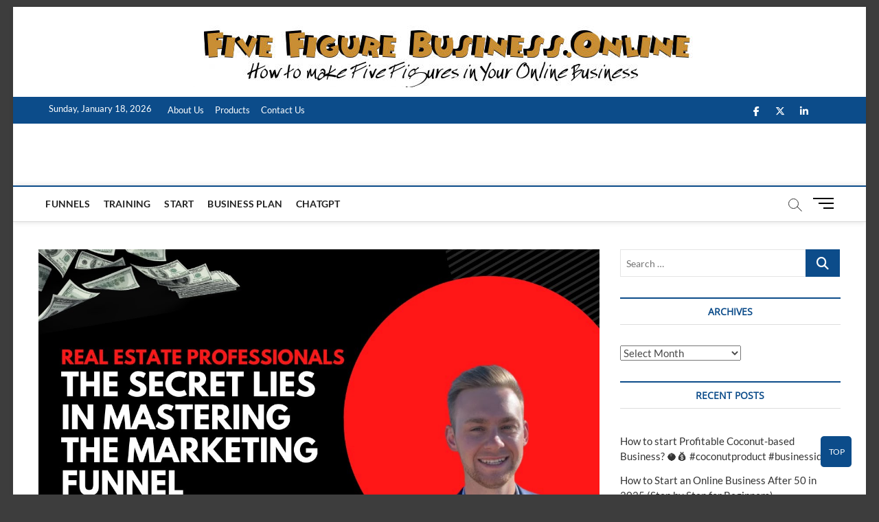

--- FILE ---
content_type: text/html; charset=UTF-8
request_url: https://fivefigurebusiness.online/mastering-the-marketing-funnel-for-real-estate-professionals-lead-generation-conversion-strategy/
body_size: 58387
content:
<!DOCTYPE html><html lang="en-US" prefix="og: https://ogp.me/ns#"><head><script data-no-optimize="1">var litespeed_docref=sessionStorage.getItem("litespeed_docref");litespeed_docref&&(Object.defineProperty(document,"referrer",{get:function(){return litespeed_docref}}),sessionStorage.removeItem("litespeed_docref"));</script> <meta charset="UTF-8" /><style id="litespeed-ucss">.wpautoterms-footer{background-color:#fff;text-align:center}.wpautoterms-footer .separator,.wpautoterms-footer a{color:#000;font-family:Arial,sans-serif;font-size:14px}.wpautoterms-footer .separator{color:#ccc}@font-face{font-display:swap;font-family:dashicons;src:url(/wp-includes/fonts/dashicons.eot?99ac726223c749443b642ce33df8b800);src:url(/wp-includes/fonts/dashicons.eot?99ac726223c749443b642ce33df8b800#iefix)format("embedded-opentype"),url([data-uri])format("woff"),url(/wp-includes/fonts/dashicons.ttf?99ac726223c749443b642ce33df8b800)format("truetype");font-weight:400;font-style:normal}.dashicons{font-family:dashicons;display:inline-block;line-height:1;font-weight:400;font-style:normal;speak:never;text-decoration:inherit;text-transform:none;text-rendering:auto;-webkit-font-smoothing:antialiased;-moz-osx-font-smoothing:grayscale;width:20px;height:20px;font-size:20px;vertical-align:top;text-align:center;transition:color .1s ease-in}.dashicons-chart-bar:before{content:""}.post-views.entry-meta>span{margin-right:0!important;font:16px;line-height:1}.post-views.entry-meta>span.post-views-icon.dashicons{display:inline-block;font-size:16px;line-height:1;text-decoration:inherit;vertical-align:middle}ul{box-sizing:border-box}.entry-content{counter-reset:footnotes}:root{--wp--preset--font-size--normal:16px;--wp--preset--font-size--huge:42px}.screen-reader-text{border:0;clip-path:inset(50%);margin:-1px;padding:0;word-wrap:normal!important}.screen-reader-text:focus{clip-path:none}:where(figure){margin:0 0 1em}:root{--wp--preset--aspect-ratio--square:1;--wp--preset--aspect-ratio--4-3:4/3;--wp--preset--aspect-ratio--3-4:3/4;--wp--preset--aspect-ratio--3-2:3/2;--wp--preset--aspect-ratio--2-3:2/3;--wp--preset--aspect-ratio--16-9:16/9;--wp--preset--aspect-ratio--9-16:9/16;--wp--preset--color--black:#000000;--wp--preset--color--cyan-bluish-gray:#abb8c3;--wp--preset--color--white:#ffffff;--wp--preset--color--pale-pink:#f78da7;--wp--preset--color--vivid-red:#cf2e2e;--wp--preset--color--luminous-vivid-orange:#ff6900;--wp--preset--color--luminous-vivid-amber:#fcb900;--wp--preset--color--light-green-cyan:#7bdcb5;--wp--preset--color--vivid-green-cyan:#00d084;--wp--preset--color--pale-cyan-blue:#8ed1fc;--wp--preset--color--vivid-cyan-blue:#0693e3;--wp--preset--color--vivid-purple:#9b51e0;--wp--preset--gradient--vivid-cyan-blue-to-vivid-purple:linear-gradient(135deg,rgba(6,147,227,1) 0%,rgb(155,81,224) 100%);--wp--preset--gradient--light-green-cyan-to-vivid-green-cyan:linear-gradient(135deg,rgb(122,220,180) 0%,rgb(0,208,130) 100%);--wp--preset--gradient--luminous-vivid-amber-to-luminous-vivid-orange:linear-gradient(135deg,rgba(252,185,0,1) 0%,rgba(255,105,0,1) 100%);--wp--preset--gradient--luminous-vivid-orange-to-vivid-red:linear-gradient(135deg,rgba(255,105,0,1) 0%,rgb(207,46,46) 100%);--wp--preset--gradient--very-light-gray-to-cyan-bluish-gray:linear-gradient(135deg,rgb(238,238,238) 0%,rgb(169,184,195) 100%);--wp--preset--gradient--cool-to-warm-spectrum:linear-gradient(135deg,rgb(74,234,220) 0%,rgb(151,120,209) 20%,rgb(207,42,186) 40%,rgb(238,44,130) 60%,rgb(251,105,98) 80%,rgb(254,248,76) 100%);--wp--preset--gradient--blush-light-purple:linear-gradient(135deg,rgb(255,206,236) 0%,rgb(152,150,240) 100%);--wp--preset--gradient--blush-bordeaux:linear-gradient(135deg,rgb(254,205,165) 0%,rgb(254,45,45) 50%,rgb(107,0,62) 100%);--wp--preset--gradient--luminous-dusk:linear-gradient(135deg,rgb(255,203,112) 0%,rgb(199,81,192) 50%,rgb(65,88,208) 100%);--wp--preset--gradient--pale-ocean:linear-gradient(135deg,rgb(255,245,203) 0%,rgb(182,227,212) 50%,rgb(51,167,181) 100%);--wp--preset--gradient--electric-grass:linear-gradient(135deg,rgb(202,248,128) 0%,rgb(113,206,126) 100%);--wp--preset--gradient--midnight:linear-gradient(135deg,rgb(2,3,129) 0%,rgb(40,116,252) 100%);--wp--preset--font-size--small:13px;--wp--preset--font-size--medium:20px;--wp--preset--font-size--large:36px;--wp--preset--font-size--x-large:42px;--wp--preset--spacing--20:0.44rem;--wp--preset--spacing--30:0.67rem;--wp--preset--spacing--40:1rem;--wp--preset--spacing--50:1.5rem;--wp--preset--spacing--60:2.25rem;--wp--preset--spacing--70:3.38rem;--wp--preset--spacing--80:5.06rem;--wp--preset--shadow--natural:6px 6px 9px rgba(0, 0, 0, 0.2);--wp--preset--shadow--deep:12px 12px 50px rgba(0, 0, 0, 0.4);--wp--preset--shadow--sharp:6px 6px 0px rgba(0, 0, 0, 0.2);--wp--preset--shadow--outlined:6px 6px 0px -3px rgba(255, 255, 255, 1), 6px 6px rgba(0, 0, 0, 1);--wp--preset--shadow--crisp:6px 6px 0px rgba(0, 0, 0, 1)}.wpautoterms-footer{display:block;width:100%;position:relative;z-index:10000002}.wpautoterms-footer a:hover{text-decoration:underline}html{overflow-y:scroll;-webkit-text-size-adjust:100%;-ms-text-size-adjust:100%;-webkit-font-smoothing:antialiased;-moz-osx-font-smoothing:grayscale;text-rendering:optimizelegibility;border:0}body{border:0;background-color:#f4f4f4}a,div,form,iframe,label,li,span,tbody,thead,tr{border:0;margin:0;padding:0}a,body,div,form,h1,h2,h3,html,iframe,label,li,p,span,table,tbody,thead,tr,ul{font-style:inherit;outline:0;vertical-align:baseline}a,div,form,html,iframe,label,li,p,span,table,tbody,thead,tr,ul{font-family:inherit;font-size:100%;font-weight:inherit}h1,h2,h3,table,ul{border:0;padding:0}body,caption,html{margin:0;padding:0}td,th,ul{margin:0}caption,td,th{border:0;font-family:inherit;font-size:100%;font-style:inherit;outline:0;vertical-align:baseline}td{font-weight:inherit}*,:after,:before{-webkit-box-sizing:border-box;-moz-box-sizing:border-box;-ms-box-sizing:border-box;box-sizing:border-box}article,aside,figure,footer,header,main,nav,section{display:block}ul{list-style:none}ul li a{color:#222}ul li a:hover{color:#0c4c8a}table,td,th{border:1px solid rgb(0 0 0/.1)}table{border-collapse:separate;border-spacing:0;border-width:1px 0 0 1px;margin:0 0 20px;width:100%}caption,th{font-weight:400;text-align:left}th{text-transform:uppercase;color:#333}td,th{padding:8px;border-width:0 1px 1px 0}a img,p{border:0}.widget img,iframe{max-width:100%}::selection{background:#0c4c8a;color:#fff}::-moz-selection{background:#0c4c8a;color:#fff}body{font-size:15px}body,button,input,select{color:#484848;font-family:"Lato","Helvetica Neue",helvetica,arial,sans-serif;font-weight:400;line-height:1.533;word-wrap:break-word;overflow-x:hidden}h1,h2,h3{color:#222;font-family:"Open Sans",sans-serif;font-weight:600;margin:0 0 15px}h2 a{color:#222;font-weight:inherit}h1{font-size:30px;line-height:1.233}h2{font-size:26px;line-height:1.269}h3{font-size:24px;line-height:1.292}p{padding:0;margin:0 0 20px}i{font-style:italic}img{border-style:none;height:auto;max-width:100%;vertical-align:top}a{color:#0c4c8a;cursor:pointer;text-decoration:none;transition-property:color;transition-duration:.2s;transition-timing-function:linear}a:active,a:focus,a:hover{text-decoration:none}a:focus{outline:thin dotted;outline-offset:-3px}#page{width:100%;background-color:#fff}.wrap:after{clear:both;content:"";display:block}.wrap{margin:0 auto;max-width:1170px;padding:0;position:relative}.go-to-top{background-color:#fff0;border:0;bottom:40px;cursor:pointer;height:45px;margin:0;overflow:hidden;padding:0;position:fixed;right:40px;width:45px;z-index:10000}.go-to-top .back-to-top-icon,.go-to-top .back-to-top-text,.go-to-top .icon-bg{-webkit-transition:all .3s ease-out 0s;-moz-transition:all .3s ease-out 0s;-o-transition:all .3s ease-out 0s;-ms-transition:all .3s ease-out 0s;transition:all .3s ease-out 0s}.go-to-top .icon-bg{background-color:#0c4c8a;box-shadow:0 2px 3px 0 rgb(0 0 0/.08);border-radius:5px;display:block;height:45px;position:relative;width:45px}.go-to-top .back-to-top-icon,.go-to-top .back-to-top-text{color:#fff;left:50%;position:absolute;-webkit-transform:translate3d(-50%,-50%,0);-moz-transform:translate3d(-50%,-50%,0);-ms-transform:translate3d(-50%,-50%,0);-o-transform:translate3d(-50%,-50%,0);transform:translate3d(-50%,-50%,0);z-index:2}.go-to-top .back-to-top-text{font-size:12px;font-weight:400;opacity:1;-moz-opacity:1;text-align:center;text-transform:uppercase;top:50%;width:100%}.go-to-top .back-to-top-icon{font-size:24px;opacity:0;-moz-opacity:0;top:80%}.go-to-top:focus .back-to-top-text,.go-to-top:hover .back-to-top-text{opacity:0;-moz-opacity:0;top:40%}.go-to-top:focus .back-to-top-icon,.go-to-top:hover .back-to-top-icon{opacity:1;-moz-opacity:1;top:50%}.screen-reader-text{clip:rect(1px,1px,1px,1px);position:absolute!important;height:1px;overflow:hidden;width:1px}.screen-reader-text:active,.screen-reader-text:focus,.screen-reader-text:hover{background-color:#f1f1f1;-webkit-border-radius:3px;-moz-border-radius:3px;border-radius:3px;-webkit-box-shadow:0 1px 2px rgb(0 0 0/.15);-moz-box-shadow:0 1px 2px rgb(0 0 0/.15);box-shadow:0 1px 2px rgb(0 0 0/.15);clip:auto!important;color:#0c4c8a;display:block;font-size:14px;font-weight:700;height:auto;left:5px;line-height:normal;padding:15px 23px 14px;text-decoration:none;top:5px;width:auto;z-index:100000}.clearfix:after{visibility:hidden;display:block;font-size:0;content:" ";clear:both;height:0}.clearfix{display:block}button,input,select{font-size:100%;margin:0;vertical-align:baseline;*vertical-align:middle}input[type=email],input[type=text]{padding:10px;border:1px solid rgb(0 0 0/.1);-webkit-border-radius:5px;-moz-border-radius:5px;border-radius:5px;width:100%;margin-bottom:30px;background-color:#fafafa}input[type=search]{padding:10px;border:1px solid rgb(0 0 0/.1);background-color:#fff0;-webkit-border-radius:0;-moz-border-radius:0;border-radius:0}input[type=submit]{background-color:#0c4c8a;-webkit-border-radius:3px;-moz-border-radius:3px;border-radius:3px;border:0;color:#fff;cursor:pointer;display:block;margin-bottom:30px;padding:6px 18px;text-align:center;text-transform:uppercase;-webkit-transition:all .3s ease-out;-moz-transition:all .3s ease-out;-o-transition:all .3s ease-out;-ms-transition:all .3s ease-out;transition:all .3s ease-out}input[type=submit]:focus,input[type=submit]:hover{background-color:#747474}input[type=email]:focus,input[type=search]:focus,input[type=text]:focus{border-color:rgb(0 0 0/.2);background-color:#eee}input[type=search]:focus{background-color:#f8f8f8}input[type=search]{-webkit-appearance:none}.header-search:before{border:1px solid #333;-webkit-border-radius:50%;-moz-border-radius:50%;border-radius:50%;content:"";display:inline-block;height:15px;top:1px;-webkit-transform:translateX(0) translateY(0);-moz-transform:translateX(0) translateY(0);-ms-transform:translateX(0) translateY(0);-o-transform:translateX(0) translateY(0);transform:translateX(0) translateY(0);width:15px;-webkit-transition:all .5s ease;-moz-transition:all .5s ease;-o-transition:all .5s ease;-ms-transition:all .5s ease;transition:all .5s ease}.header-search:after{background-color:#333;content:"";display:inline-block;height:10px;-webkit-transform:translateX(50%) translateY(50%) rotate(-45deg);-moz-transform:translateX(50%) translateY(50%) rotate(-45deg);-ms-transform:translateX(50%) translateY(50%) rotate(-45deg);-o-transform:translateX(50%) translateY(50%) rotate(-45deg);transform:translateX(50%) translateY(50%) rotate(-45deg);width:1px}.header-search{background-color:#fff0;border:0;cursor:pointer;height:36px;margin:0 50px 0 0;position:absolute;right:0;bottom:6px;width:36px}#search-box{box-shadow:0 0 4px rgb(0 0 0/.2);opacity:0;-moz-opacity:0;position:absolute;right:50px;top:30px;-webkit-transition:all .5s ease 0s;-moz-transition:all .5s ease 0s;-o-transition:all .5s ease 0s;-ms-transition:all .5s ease 0s;transition:all .5s ease 0s;width:400px;z-index:9999}#search-box .search-form{background-color:rgb(255 255 255);display:none;height:65px;padding:10px 20px 0;width:100%}#search-box input.search-field{width:calc(100% - 50px)}#search-box .search-submit{border-bottom:1px solid rgb(0 0 0/.2);color:#999;background-color:#fff0;border-top:none;border-left:none;border-right:none}#search-box .search-submit:focus{color:#333}#search-box input[type=search]{background-color:#fff0;border-top:none;border-left:none;border-right:none;border-bottom:1px solid rgb(0 0 0/.2)}#search-box input[type=search]:focus{background-color:#eee}#site-branding,#site-detail{padding:0 10px;text-align:left}#sticky-header #site-branding,#sticky-header #site-branding #site-description{display:none}#site-detail{display:inline-block;padding:15px 0;vertical-align:middle}#site-description,#site-title{font-family:"Open Sans",sans-serif;font-weight:400;margin:0}#site-title{font-size:36px;font-style:inherit;line-height:1.222;-webkit-transition:all 300ms ease-out 0s;-moz-transition:all 300ms ease-out 0s;-o-transition:all 300ms ease-out 0s;-ms-transition:all 300ms ease-out 0s;transition:all 300ms ease-out 0s}#site-title a{color:#222;display:block}#site-description{clear:both;color:#747474;font-size:11px;letter-spacing:.1em;line-height:1.727;text-transform:uppercase}figure{margin:0}.side-menu-wrap{position:relative;clear:both;text-align:left}.side-menu{background-color:#fafafa;border-top:4px solid #0c4c8a;-webkit-box-shadow:0 0 3px rgb(0 0 0/.2);-moz-box-shadow:0 0 3px rgb(0 0 0/.2);box-shadow:0 0 3px rgb(0 0 0/.2);display:none;z-index:9999;margin-right:-14px;position:fixed;right:-100%;height:100%;width:300px;padding:50px 25px 0;top:0;-webkit-transition:all .5s ease;-moz-transition:all .5s ease;-o-transition:all .5s ease;-ms-transition:all .5s ease;transition:all .5s ease;overflow-y:scroll}.side-nav-wrap{padding-bottom:30px}.side-widget-tray{display:inline-block;margin-bottom:40px;width:100%}.page-overlay{position:fixed;display:block;left:0;right:0;top:0;bottom:0;background-color:rgb(34 34 34/.6);cursor:url("data:image/svg+xml;charset=utf8,%3Csvg xmlns='http://www.w3.org/2000/svg' width='20' height='20' viewBox='0 0 20 20'%3E%3Cpath fill='%23FFF' d='M20 1l-1-1-9 9-9-9-1 1 9 9-9 9 1 1 9-9 9 9 1-1-9-9'/%3E%3C/svg%3E"),pointer;z-index:999;visibility:hidden;opacity:0;-moz-opacity:0;-webkit-transition:all .4s cubic-bezier(.075,.82,.165,1),opacity 250ms;-moz-transition:all .4s cubic-bezier(.075,.82,.165,1),opacity 250ms;-o-transition:all .4s cubic-bezier(.075,.82,.165,1),opacity 250ms;transition:all .4s cubic-bezier(.075,.82,.165,1),opacity 250ms}.hide-menu-toggle,.show-menu-toggle{background-color:#fff0;border:0;cursor:pointer;position:absolute}.show-menu-toggle{display:block;padding:10px;right:0;bottom:5px}.show-menu-toggle .sn-text{position:absolute;width:1px;height:1px;padding:0;margin:-1px;overflow:hidden;clip:rect(0,0,0,0);border:0}.show-menu-toggle .bars:after,.show-menu-toggle .bars:before{background-color:#000;position:absolute;content:"";display:inline-block;height:2px;-webkit-transition:all ease .3s;-moz-transition:all ease .3s;-o-transition:all ease .3s;-ms-transition:all ease .3s;transition:all ease .3s;outline:1px solid #fff0;right:0}.show-menu-toggle .bars:after{width:15px;top:7px}.show-menu-toggle .bars:before{width:30px;top:-7px}.show-menu-toggle .bars{background-color:#000;width:22px;height:2px}.hide-menu-toggle{padding:8px 20px;left:5px;top:2px}.hide-menu-toggle .bars:after,.hide-menu-toggle .bars:before{background-color:#999;position:absolute;content:"";display:inline-block;width:20px;height:2px;-webkit-transition:all ease .3s;-moz-transition:all ease .3s;-o-transition:all ease .3s;-ms-transition:all ease .3s;transition:all ease .3s;outline:1px solid #fff0;left:0}.hide-menu-toggle .bars:after{top:0;-webkit-transform:translateX(-50%) rotate(-45deg);-moz-transform:translateX(-50%) rotate(-45deg);-ms-transform:translateX(-50%) rotate(-45deg);-o-transform:translateX(-50%) rotate(-45deg);transform:translateX(-50%) rotate(-45deg)}.hide-menu-toggle .bars:before{top:0;-webkit-transform:translateX(-50%) rotate(45deg);-moz-transform:translateX(-50%) rotate(45deg);-ms-transform:translateX(-50%) rotate(45deg);-o-transform:translateX(-50%) rotate(45deg);transform:translateX(-50%) rotate(45deg)}.hide-menu-toggle .bars,.show-menu-toggle .bars{display:inline-block;position:relative;top:-10px;vertical-align:bottom}.side-menu-wrap #site-branding{margin:10px 0;text-align:center}.side-menu-wrap #site-title{font-size:22px;font-weight:600;line-height:1.636}.side-menu-wrap #site-detail{text-align:center;padding:5px 0 15px}.side-menu .social-links{margin-bottom:40px}.header-wrap{position:relative;display:block;clear:both}.top-bar{background-color:#0c4c8a;margin:0}.top-bar-date{font-size:13px;float:left;padding:8px 15px;color:#fff}.top-bar-menu{display:inline-block;float:left}.top-bar .top-bar-menu a{color:#fff;display:block;font-size:13px;line-height:3.076;padding:0 8px;text-align:left}.top-bar .top-bar-menu a:focus,.top-bar .top-bar-menu a:hover{color:#0c4c8a}.top-bar .top-bar-menu .top-menu>li>a:hover{color:#fff;opacity:.7;-moz-opacity:.7}.top-header{text-align:center;background-position:center center;background-size:cover}.logo-bar{padding:30px 0}.logo-bar #site-branding{float:left}#sticky-header{border-top:2px solid #0c4c8a;border-bottom:1px solid #ddd;-webkit-box-shadow:0 0 8px rgb(0 0 0/.15);-moz-box-shadow:0 0 8px rgb(0 0 0/.15);box-shadow:0 0 8px rgb(0 0 0/.15);-webkit-transition:all 300ms ease-out 0s;-moz-transition:all 300ms ease-out 0s;-o-transition:all 300ms ease-out 0s;-ms-transition:all 300ms ease-out 0s;transition:all 300ms ease-out 0s;width:100%;z-index:999}.boxed-layout #sticky-header{width:inherit}.wp-custom-header{position:relative}.header-social-block{float:right}.header-social-block .social-links{margin-top:3px;float:right}.header-social-block .social-links li a{color:#fff}.social-links{float:left}.social-links li{float:left;display:inline-block}.social-links li a{color:#747474;display:block;float:left;font-family:"FontAwesome";font-size:14px;text-align:center;line-height:35px;-webkit-transition:all .3s linear 0s;-moz-transition:all .3s linear 0s;-o-transition:all .3s linear 0s;-ms-transition:all .3s linear 0s;transition:all .2s linear 0s;width:35px}.social-links li a[href*="facebook.com"]:before{content:""}.social-links li a[href*="facebook.com"]:hover{color:#3b5998}.social-links li a[href*="twitter.com"]:before{content:""}.social-links li a[href*="twitter.com"]:hover{color:#3cf}.social-links li a[href*="linkedin.com"]:before{content:""}.social-links li a[href*="linkedin.com"]:hover{color:#007bb6}.main-navigation{float:left;margin-right:80px}#footer-navigation ul li,.main-navigation>ul>li,.top-bar .top-bar-menu ul li{position:relative;display:inline-block}.main-navigation a{color:#222;display:block;font-family:"Lato",sans-serif;font-size:14px;font-weight:700;letter-spacing:.2px;line-height:50px;padding:0 10px;text-align:left;text-transform:uppercase}.entry-title a:active,.entry-title a:focus,.entry-title a:hover,.main-navigation a:focus,.main-navigation a:hover,.main-navigation ul li:hover>a,.main-navigation ul li:hover>a:after,.widget ul li a:focus,.widget ul li a:hover{color:#0c4c8a}.entry-meta .author,.menu-toggle,.top-menu-toggle{display:none}.line-bar,.line-bar:after,.line-bar:before{background-color:#333}#content{padding:40px 0 20px}#primary{float:left;width:70%}#secondary{float:left;padding-left:40px;width:30%}.entry-header{padding-bottom:5px}.post{margin-bottom:50px}.post-image-content{position:relative;z-index:2}.post-featured-image{margin-bottom:15px;text-align:left}.post-featured-image a{display:block}.entry-title{font-size:22px;margin-bottom:15px;color:#222}.entry-title a{color:#222}.entry-meta{overflow:hidden}.entry-meta span:last-child{margin-right:0}.entry-meta span{color:#999;display:inline-block;margin-right:15px;margin-bottom:10px}.entry-meta,.entry-meta a{color:#949494;font-family:"Lato",sans-serif;font-size:12px;letter-spacing:.2px;line-height:1.666}.entry-meta a:hover{color:#0c4c8a}.entry-content .entry-meta{float:right}.entry-content{display:block;margin:0 0 20px}.entry-content p:last-child{margin-bottom:10px}.entry-content a{text-decoration:underline}.entry-content a:hover{text-decoration:none}.gallery{margin-bottom:20px}.gallery-item{display:inline-block;-webkit-box-sizing:border-box;-moz-box-sizing:border-box;box-sizing:border-box;margin:0 4px 4px 0;width:100%;vertical-align:top;text-align:center}.gallery-columns-3 .gallery-item{max-width:32%;max-width:-webkit-calc(33.3% - 4px);max-width:calc(33.3% - 4px)}.gallery-columns-3 .gallery-item:nth-of-type(3n){margin-right:0}.gallery-columns-3.gallery-size-thumbnail figure.gallery-item:nth-of-type(3n+1){clear:left}.navigation.post-navigation{clear:both;margin-bottom:50px}.navigation.post-navigation .nav-links{display:inline-block;width:100%}.navigation.post-navigation .nav-previous{float:left}.navigation.post-navigation .nav-next{float:right}.navigation.post-navigation .post-title{color:#949494;display:block}.boxed-layout #page{max-width:1230px;margin:30px auto;-webkit-box-shadow:0 1px 6px rgb(0 0 0/.15);-moz-box-shadow:0 1px 6px rgb(0 0 0/.15);box-shadow:0 1px 6px rgb(0 0 0/.15);overflow:hidden}.widget{margin-bottom:30px}.widget ul li a{color:#343434}.widget-title{font-family:"Open Sans",sans-serif;font-size:18px;line-height:1.388;font-weight:400;color:#484848}#secondary .widget-title{border-top:2px solid #0c4c8a;color:#0c4c8a;font-size:14px;font-weight:700;line-height:1.714;margin-bottom:30px;padding:7px;position:relative;text-align:center;text-transform:uppercase;border-bottom:1px solid #ddd}.search-submit,input.search-field{-webkit-border-radius:0;-moz-border-radius:0;border-radius:0;height:40px;outline:medium}input.search-field{color:#747474;float:left;font-size:14px;line-height:1.571;margin:0;padding:6px 8px;width:80%;width:calc(100% - 50px)}.search-submit{background-color:#0c4c8a;border:0;color:#fff;cursor:pointer;font-size:18px;margin-left:-1px;right:0;width:50px;-webkit-transition:all 300ms ease-out 0s;-moz-transition:all 300ms ease-out 0s;-o-transition:all 300ms ease-out 0s;-ms-transition:all 300ms ease-out 0s;transition:all 300ms ease-out 0s}.search-submit:hover{background-color:#585858;border:1px solid #585858}.widget-cat-box,.widget-cat-box-2 .cat-box-two-primary .post-featured-image{margin-bottom:20px}.widget-cat-box-2 .widget-title{color:#0c4c8a;margin-bottom:30px;border-bottom:1px solid #ddd;display:inline-block;width:100%}.widget-title span{font-size:18px;font-weight:600;line-height:1.388;border-bottom:1px solid #0c4c8a;float:left;display:inline-block;padding-bottom:10px;margin-bottom:-1px}#secondary .widget-title span{border:0;font-size:inherit;font-weight:inherit;float:inherit;line-height:inherit;padding:0;margin:0}.box-layout-2 .cat-box-wrap{margin:0-15px}.side-widget-tray .cat-box-wrap{margin:0}.widget-cat-box-2{margin-bottom:0}.widget-cat-box-2 .widget-cat-box-left{width:calc(50% - 15px);float:left}.widget-cat-box-2 .widget-cat-box-right{width:calc(50% - 15px);float:right}.widget-cat-box-2 .cat-box-two-primary,.widget-cat-box-2 .cat-box-two-secondary{clear:both;display:block;float:left;width:100%}.widget-cat-box-2 .cat-box-two-secondary{margin-bottom:0}.widget-cat-box-2 .cat-box-two-primary{margin-bottom:10px}.widget-cat-box-2 .cat-box-two-text .entry-content{display:none}.widget-cat-box-2 .cat-box-two-text .entry-header{padding:0}.widget-cat-box-2 .widget-cat-box-left .cat-box-two-image,.widget-cat-box-2 .widget-cat-box-right .cat-box-two-image{float:left;width:calc(30% - 10px);margin-right:10px}.widget-cat-box-2 .widget-cat-box-left .has-post-thumbnail .cat-box-two-text,.widget-cat-box-2 .widget-cat-box-right .has-post-thumbnail .cat-box-two-text{width:calc(70% - 10px);margin-left:10px;float:right}.widget-cat-box-2 .cat-box-two-primary .has-post-thumbnail .cat-box-two-image,.widget-cat-box-2 .cat-box-two-primary .has-post-thumbnail .cat-box-two-text{width:100%}.widget-cat-box-2 .cat-box-two-primary .entry-title{font-size:20px;line-height:1.35}.widget-cat-box-2 .cat-box-two-primary .cat-box-two-text .entry-content,.widget-cat-box-2 .cat-box-two-primary .cats-links{display:block}.widget-cat-box-2 .entry-title{font-size:16px;line-height:1.437;margin-bottom:10px}.widget-cat-box-2 .cats-links{display:none}#secondary .widget-cat-box-2 .widget-cat-box-left,#secondary .widget-cat-box-2 .widget-cat-box-right{width:100%;margin-bottom:40px}#secondary .widget-cat-box-2 .entry-meta,#secondary .widget-cat-box-2 .entry-meta a{font-size:11px}.widget_calendar #wp-calendar{width:90%;margin:0 auto}.site-info,.widget_calendar #wp-calendar caption,.widget_calendar #wp-calendar td,.widget_calendar #wp-calendar th{text-align:center}.widget_calendar #wp-calendar caption{font-size:18px;padding:0 0 30px;text-transform:uppercase}.widget_calendar #wp-calendar th{background-color:#f4f4f4}.widget_tag_cloud a{background-color:#0c4c8a;color:#fff;display:inline-block;font-size:13px!important;font-weight:300;margin-bottom:10px;margin-right:5px;padding:2px 15px}.widget_tag_cloud a:hover{background-color:#333}.site-info{background-color:#222;font-size:14px;line-height:1.571}.site-info .wrap{border-top:1px solid #333}.site-info .social-links{border-bottom:1px solid #333;float:none;text-align:center}.site-info .social-links ul{display:inline-block;margin-bottom:5px}.site-info .social-links a{border:1px solid #333;color:#666;display:inline-block;font-size:16px;margin:10px 5px 0}.site-info .social-links a:hover{background-color:#333;border-color:#fff0}.copyright-wrap{padding:30px 0 10px}.site-info .copyright{color:#666;font-size:12px;float:left;line-height:1.666;text-align:left;margin-bottom:15px}.site-info .copyright a{color:#848484}#footer-navigation a:focus,#footer-navigation a:hover,.site-info .copyright a:focus,.site-info .copyright a:hover{color:#0c4c8a}.site-info .copyright a:first-child{font-size:14px;font-weight:700}#colophon{font-size:14px;line-height:1.5}#colophon .widget-wrap{background-position:center center;background-size:cover;background-color:#222;border-top:1px solid rgb(0 0 0/.05);color:#969595}#colophon .widget-wrap h3{color:#969595}#colophon .widget-area{margin:0-15px;padding:40px 0 10px;display:-webkit-box;display:-moz-box;display:-ms-flexbox;display:-webkit-flex;display:flex;-webkit-box-orient:horizontal;-moz-box-orient:horizontal;-webkit-box-direction:normal;-moz-box-direction:normal;-ms-flex-direction:row;-webkit-flex-direction:row;flex-direction:row}#colophon .widget{margin-bottom:10px}#colophon .widget-title{color:#fff;font-size:16px;line-height:1.437;border-bottom:1px solid #333;padding-bottom:15px}.widget_search .widget-title{display:none}.widget_categories ul li,.widget_recent_entries ul li{display:block;padding:6px 0 7px;position:relative}.column-4{float:left;padding:0 15px 40px;width:25%}#colophon .column-4{margin-bottom:30px;padding:0 15px;display:-webkit-box;display:-moz-box;display:-ms-flexbox;display:-webkit-flex;display:flex;-webkit-box-orient:vertical;-moz-box-orient:vertical;-webkit-box-direction:normal;-moz-box-direction:normal;-ms-flex-direction:column;-webkit-flex-direction:column;flex-direction:column}#footer-navigation{float:right;margin-bottom:15px;text-align:center}#footer-navigation a{color:#666;float:left;font-size:11px;font-weight:400;padding:0 15px}#footer-navigation ul li:after{content:"|";color:#666;font-size:11px;vertical-align:top}#footer-navigation ul li:last-child:after{content:none}.cats-links a{border-bottom-width:2px;border-style:solid;margin-right:6px;font-style:normal;text-transform:uppercase;padding-bottom:2px}@media print{#secondary,.header-search,.post-navigation,.site-footer .widget-area,.site-info,.social-links,button,form,input,select{display:none!important}body{font-size:12pt}h1{font-size:24pt}h2{font-size:22pt}h3{font-size:17pt}.wrap{padding-left:5%!important;padding-right:5%!important;max-width:none}.site-header{background:#fff0;padding:0}.entry-meta{font-size:9pt}.site,body{background:0 0!important}a,body{color:#222!important}.entry-meta,.entry-meta a,h2{color:#777!important}.site-footer{padding:0}}.fa,.fa-regular,.fa-solid{-moz-osx-font-smoothing:grayscale;-webkit-font-smoothing:antialiased;display:var(--fa-display,inline-block);font-style:normal;font-variant:normal;line-height:1;text-rendering:auto}.fa{font-family:var(--fa-style-family,"Font Awesome 6 Free");font-weight:var(--fa-style,900)}.fa-regular,.fa-solid{font-family:"Font Awesome 6 Free"}.fa-bars:before{content:""}.fa-user:before{content:""}.fa-magnifying-glass:before{content:""}.fa-angle-up:before{content:""}.fa-calendar:before{content:""}:host,:root{--fa-style-family-brands:"Font Awesome 6 Brands";--fa-font-brands:normal 400 1em/1 "Font Awesome 6 Brands";--fa-font-regular:normal 400 1em/1 "Font Awesome 6 Free"}@font-face{font-display:swap;font-family:"Font Awesome 6 Brands";font-style:normal;font-weight:400;font-display:block;src:url(/wp-content/themes/magbook/assets/font-awesome/webfonts/fa-brands-400.woff2)format("woff2"),url(/wp-content/themes/magbook/assets/font-awesome/webfonts/fa-brands-400.ttf)format("truetype")}@font-face{font-display:swap;font-family:"Font Awesome 6 Free";font-style:normal;font-weight:400;font-display:block;src:url(/wp-content/themes/magbook/assets/font-awesome/webfonts/fa-regular-400.woff2)format("woff2"),url(/wp-content/themes/magbook/assets/font-awesome/webfonts/fa-regular-400.ttf)format("truetype")}.fa-regular{font-weight:400}:host,:root{--fa-style-family-classic:"Font Awesome 6 Free";--fa-font-solid:normal 900 1em/1 "Font Awesome 6 Free"}@font-face{font-display:swap;font-family:"Font Awesome 6 Free";font-style:normal;font-weight:900;font-display:block;src:url(/wp-content/themes/magbook/assets/font-awesome/webfonts/fa-solid-900.woff2)format("woff2"),url(/wp-content/themes/magbook/assets/font-awesome/webfonts/fa-solid-900.ttf)format("truetype")}.fa-solid{font-weight:900}@font-face{font-display:swap;font-family:"Font Awesome 5 Brands";font-display:block;font-weight:400;src:url(/wp-content/themes/magbook/assets/font-awesome/webfonts/fa-brands-400.woff2)format("woff2"),url(/wp-content/themes/magbook/assets/font-awesome/webfonts/fa-brands-400.ttf)format("truetype")}@font-face{font-display:swap;font-family:"Font Awesome 5 Free";font-display:block;font-weight:900;src:url(/wp-content/themes/magbook/assets/font-awesome/webfonts/fa-solid-900.woff2)format("woff2"),url(/wp-content/themes/magbook/assets/font-awesome/webfonts/fa-solid-900.ttf)format("truetype")}@font-face{font-display:swap;font-family:"Font Awesome 5 Free";font-display:block;font-weight:400;src:url(/wp-content/themes/magbook/assets/font-awesome/webfonts/fa-regular-400.woff2)format("woff2"),url(/wp-content/themes/magbook/assets/font-awesome/webfonts/fa-regular-400.ttf)format("truetype")}@font-face{font-display:swap;font-family:"FontAwesome";font-display:block;src:url(/wp-content/themes/magbook/assets/font-awesome/webfonts/fa-solid-900.woff2)format("woff2"),url(/wp-content/themes/magbook/assets/font-awesome/webfonts/fa-solid-900.ttf)format("truetype")}@font-face{font-display:swap;font-family:"FontAwesome";font-display:block;src:url(/wp-content/themes/magbook/assets/font-awesome/webfonts/fa-brands-400.woff2)format("woff2"),url(/wp-content/themes/magbook/assets/font-awesome/webfonts/fa-brands-400.ttf)format("truetype")}@font-face{font-display:swap;font-family:"FontAwesome";font-display:block;src:url(/wp-content/themes/magbook/assets/font-awesome/webfonts/fa-regular-400.woff2)format("woff2"),url(/wp-content/themes/magbook/assets/font-awesome/webfonts/fa-regular-400.ttf)format("truetype");unicode-range:u+f003,u+f006,u+f014,u+f016-f017,u+f01a-f01b,u+f01d,u+f022,u+f03e,u+f044,u+f046,u+f05c-f05d,u+f06e,u+f070,u+f087-f088,u+f08a,u+f094,u+f096-f097,u+f09d,u+f0a0,u+f0a2,u+f0a4-f0a7,u+f0c5,u+f0c7,u+f0e5-f0e6,u+f0eb,u+f0f6-f0f8,u+f10c,u+f114-f115,u+f118-f11a,u+f11c-f11d,u+f133,u+f147,u+f14e,u+f150-f152,u+f185-f186,u+f18e,u+f190-f192,u+f196,u+f1c1-f1c9,u+f1d9,u+f1db,u+f1e3,u+f1ea,u+f1f7,u+f1f9,u+f20a,u+f247-f248,u+f24a,u+f24d,u+f255-f25b,u+f25d,u+f271-f274,u+f278,u+f27b,u+f28c,u+f28e,u+f29c,u+f2b5,u+f2b7,u+f2ba,u+f2bc,u+f2be,u+f2c0-f2c1,u+f2c3,u+f2d0,u+f2d2,u+f2d4,u+f2dc}@font-face{font-display:swap;font-family:"FontAwesome";font-display:block;src:url(/wp-content/themes/magbook/assets/font-awesome/webfonts/fa-v4compatibility.woff2)format("woff2"),url(/wp-content/themes/magbook/assets/font-awesome/webfonts/fa-v4compatibility.ttf)format("truetype");unicode-range:u+f041,u+f047,u+f065-f066,u+f07d-f07e,u+f080,u+f08b,u+f08e,u+f090,u+f09a,u+f0ac,u+f0ae,u+f0b2,u+f0d0,u+f0d6,u+f0e4,u+f0ec,u+f10a-f10b,u+f123,u+f13e,u+f148-f149,u+f14c,u+f156,u+f15e,u+f160-f161,u+f163,u+f175-f178,u+f195,u+f1f8,u+f219,u+f27a}@media only screen and (max-width:1300px){.boxed-layout #page{max-width:97%;margin-top:10px}.boxed-layout .wrap,.wrap{max-width:94%}#secondary{padding-left:30px}}@media only screen and (max-width:1023px){.boxed-layout #page{overflow:hidden}#search-box{background-color:#fff}.header-social-block{display:inline-block;float:none}.widget-title{font-size:22px;line-height:1.364}#primary,#secondary{margin-bottom:50px;padding:0;width:100%;border:0}.column-4{width:50%}.column-4:nth-child(2n+3){clear:both}.widget-cat-box-2 .entry-meta span{margin-bottom:5px}.widget-cat-box-2 .entry-header{margin-bottom:10px}#colophon .widget-area{margin:0;display:block}#colophon .column-4{border-right:none;width:100%;float:none;padding:0;display:block}}@media only screen and (max-width:980px){.boxed-layout #page{margin-top:0}#sticky-header{position:relative!important;background-color:#fff}.menu-toggle{background-color:#fff0;border:0;color:#666;cursor:pointer;display:inline-block;font-size:0;margin:5px auto 0 90px;padding:20px 0;width:30px}.menu-toggle .line-bar:before{transition:top .1s ease .14s,opacity .1s ease 0s}.line-bar:before{top:-8px}.line-bar:after{bottom:-8px}.line-bar:after,.line-bar:before{content:"";display:block}.line-bar,.line-bar:after,.line-bar:before{border-radius:5px;height:2px;position:absolute;transition-duration:.15s;transition-property:transform,-webkit-transform;transition-timing-function:ease;width:30px}.menu-toggle .line-bar:after{transition:bottom .1s ease .14s,transform .1s cubic-bezier(.55,.055,.675,.19) 0s,-webkit-transform .1s cubic-bezier(.55,.055,.675,.19) 0s}.menu-toggle .line-bar{transition-duration:.1s;transition-timing-function:cubic-bezier(.55,.055,.675,.19)}.line-bar{display:block;margin-top:-2px}.menu{display:none}.main-navigation{float:none;padding:0}.main-navigation>ul>li{position:inherit;width:100%;border-top:1px solid rgb(0 0 0/.1);margin-left:0}.main-navigation>ul>li::before{visibility:hidden}.main-navigation a{float:none;height:inherit;line-height:1.833;padding:10px 0}.top-bar .top-bar-menu{position:relative;float:right}.top-bar-menu .top-menu-toggle{background-color:#fff0;border:0;color:#eee;cursor:pointer;display:block;font-size:18px;margin:0 10px;padding:10px 0;float:right}.top-menu{background-color:#f8f8f8;-webkit-box-shadow:0 0 3px rgb(0 0 0/.2);-moz-box-shadow:0 0 3px rgb(0 0 0/.2);box-shadow:0 0 3px rgb(0 0 0/.2);position:absolute;padding:0 15px 2px;right:-200px;opacity:0;-webkit-transition:all .5s ease 0s;-moz-transition:all .5s ease 0s;-o-transition:all .5s ease 0s;-ms-transition:all .5s ease 0s;transition:all .5s ease 0s;top:50px;z-index:9999}.top-bar .top-bar-menu a{color:#333;padding:0}.top-bar .top-bar-menu ul li:last-child{border-bottom:none}.top-bar .top-bar-menu ul li{border-bottom:1px solid #dfdfdf;border-top:1px solid #fff;display:block}.header-search{top:12px}.show-menu-toggle{top:0;bottom:auto}}@media only screen and (max-width:767px){h1,h2,h3,p{margin-bottom:10px}input[type=email],input[type=search],input[type=submit],input[type=text]{margin-bottom:20px}#site-title{font-size:34px}.boxed-layout #site-branding{max-width:400px}.top-bar .top-bar-date{display:none}.header-social-block{float:left}.logo-bar{padding:10px 0}.logo-bar #site-branding{float:none;margin:0 auto;text-align:center}.header-search{display:none}#content{padding-top:50px}#main .post{margin-bottom:50px}.widget{margin-bottom:40px}.widget-cat-box,.widget-cat-box-2{margin-bottom:20px}.box-layout-2 .cat-box-wrap{margin:0}.widget-cat-box-2 .widget-cat-box-left,.widget-cat-box-2 .widget-cat-box-right{margin-bottom:0;width:100%}#colophon .widget-area{margin:0;display:block}}@media only screen and (max-width:480px){.boxed-layout #colophon{margin-bottom:10px}#site-branding{margin:0 auto;max-width:265px}.boxed-layout #site-branding{max-width:240px}.side-menu{right:-200%}.widget-title span{font-size:16px;line-height:1.4375}}@media only screen and (max-width:319px){.boxed-layout #page,.boxed-layout .wrap,.wrap{width:96%}}@font-face{font-display:swap;font-family:"Lato";font-style:italic;font-weight:400;src:url(https://fivefigurebusiness.online/wp-content/fonts/lato/S6u8w4BMUTPHjxsAUi-qJCY.woff2)format("woff2");unicode-range:U+0100-02BA,U+02BD-02C5,U+02C7-02CC,U+02CE-02D7,U+02DD-02FF,U+0304,U+0308,U+0329,U+1D00-1DBF,U+1E00-1E9F,U+1EF2-1EFF,U+2020,U+20A0-20AB,U+20AD-20C0,U+2113,U+2C60-2C7F,U+A720-A7FF}@font-face{font-display:swap;font-family:"Lato";font-style:italic;font-weight:400;src:url(https://fivefigurebusiness.online/wp-content/fonts/lato/S6u8w4BMUTPHjxsAXC-q.woff2)format("woff2");unicode-range:U+0000-00FF,U+0131,U+0152-0153,U+02BB-02BC,U+02C6,U+02DA,U+02DC,U+0304,U+0308,U+0329,U+2000-206F,U+20AC,U+2122,U+2191,U+2193,U+2212,U+2215,U+FEFF,U+FFFD}@font-face{font-display:swap;font-family:"Lato";font-style:normal;font-weight:300;src:url(https://fivefigurebusiness.online/wp-content/fonts/lato/S6u9w4BMUTPHh7USSwaPGR_p.woff2)format("woff2");unicode-range:U+0100-02BA,U+02BD-02C5,U+02C7-02CC,U+02CE-02D7,U+02DD-02FF,U+0304,U+0308,U+0329,U+1D00-1DBF,U+1E00-1E9F,U+1EF2-1EFF,U+2020,U+20A0-20AB,U+20AD-20C0,U+2113,U+2C60-2C7F,U+A720-A7FF}@font-face{font-display:swap;font-family:"Lato";font-style:normal;font-weight:300;src:url(https://fivefigurebusiness.online/wp-content/fonts/lato/S6u9w4BMUTPHh7USSwiPGQ.woff2)format("woff2");unicode-range:U+0000-00FF,U+0131,U+0152-0153,U+02BB-02BC,U+02C6,U+02DA,U+02DC,U+0304,U+0308,U+0329,U+2000-206F,U+20AC,U+2122,U+2191,U+2193,U+2212,U+2215,U+FEFF,U+FFFD}@font-face{font-display:swap;font-family:"Lato";font-style:normal;font-weight:400;src:url(https://fivefigurebusiness.online/wp-content/fonts/lato/S6uyw4BMUTPHjxAwXjeu.woff2)format("woff2");unicode-range:U+0100-02BA,U+02BD-02C5,U+02C7-02CC,U+02CE-02D7,U+02DD-02FF,U+0304,U+0308,U+0329,U+1D00-1DBF,U+1E00-1E9F,U+1EF2-1EFF,U+2020,U+20A0-20AB,U+20AD-20C0,U+2113,U+2C60-2C7F,U+A720-A7FF}@font-face{font-display:swap;font-family:"Lato";font-style:normal;font-weight:400;src:url(https://fivefigurebusiness.online/wp-content/fonts/lato/S6uyw4BMUTPHjx4wXg.woff2)format("woff2");unicode-range:U+0000-00FF,U+0131,U+0152-0153,U+02BB-02BC,U+02C6,U+02DA,U+02DC,U+0304,U+0308,U+0329,U+2000-206F,U+20AC,U+2122,U+2191,U+2193,U+2212,U+2215,U+FEFF,U+FFFD}@font-face{font-display:swap;font-family:"Lato";font-style:normal;font-weight:700;src:url(https://fivefigurebusiness.online/wp-content/fonts/lato/S6u9w4BMUTPHh6UVSwaPGR_p.woff2)format("woff2");unicode-range:U+0100-02BA,U+02BD-02C5,U+02C7-02CC,U+02CE-02D7,U+02DD-02FF,U+0304,U+0308,U+0329,U+1D00-1DBF,U+1E00-1E9F,U+1EF2-1EFF,U+2020,U+20A0-20AB,U+20AD-20C0,U+2113,U+2C60-2C7F,U+A720-A7FF}@font-face{font-display:swap;font-family:"Lato";font-style:normal;font-weight:700;src:url(https://fivefigurebusiness.online/wp-content/fonts/lato/S6u9w4BMUTPHh6UVSwiPGQ.woff2)format("woff2");unicode-range:U+0000-00FF,U+0131,U+0152-0153,U+02BB-02BC,U+02C6,U+02DA,U+02DC,U+0304,U+0308,U+0329,U+2000-206F,U+20AC,U+2122,U+2191,U+2193,U+2212,U+2215,U+FEFF,U+FFFD}@font-face{font-display:swap;font-family:"Open Sans";font-style:normal;font-weight:400;font-stretch:100%;src:url(https://fivefigurebusiness.online/wp-content/fonts/open-sans/memSYaGs126MiZpBA-UvWbX2vVnXBbObj2OVZyOOSr4dVJWUgsjZ0B4taVIGxA.woff2)format("woff2");unicode-range:U+0460-052F,U+1C80-1C8A,U+20B4,U+2DE0-2DFF,U+A640-A69F,U+FE2E-FE2F}@font-face{font-display:swap;font-family:"Open Sans";font-style:normal;font-weight:400;font-stretch:100%;src:url(https://fivefigurebusiness.online/wp-content/fonts/open-sans/memSYaGs126MiZpBA-UvWbX2vVnXBbObj2OVZyOOSr4dVJWUgsjZ0B4kaVIGxA.woff2)format("woff2");unicode-range:U+0301,U+0400-045F,U+0490-0491,U+04B0-04B1,U+2116}@font-face{font-display:swap;font-family:"Open Sans";font-style:normal;font-weight:400;font-stretch:100%;src:url(https://fivefigurebusiness.online/wp-content/fonts/open-sans/memSYaGs126MiZpBA-UvWbX2vVnXBbObj2OVZyOOSr4dVJWUgsjZ0B4saVIGxA.woff2)format("woff2");unicode-range:U+1F00-1FFF}@font-face{font-display:swap;font-family:"Open Sans";font-style:normal;font-weight:400;font-stretch:100%;src:url(https://fivefigurebusiness.online/wp-content/fonts/open-sans/memSYaGs126MiZpBA-UvWbX2vVnXBbObj2OVZyOOSr4dVJWUgsjZ0B4jaVIGxA.woff2)format("woff2");unicode-range:U+0370-0377,U+037A-037F,U+0384-038A,U+038C,U+038E-03A1,U+03A3-03FF}@font-face{font-display:swap;font-family:"Open Sans";font-style:normal;font-weight:400;font-stretch:100%;src:url(https://fivefigurebusiness.online/wp-content/fonts/open-sans/memSYaGs126MiZpBA-UvWbX2vVnXBbObj2OVZyOOSr4dVJWUgsjZ0B4iaVIGxA.woff2)format("woff2");unicode-range:U+0307-0308,U+0590-05FF,U+200C-2010,U+20AA,U+25CC,U+FB1D-FB4F}@font-face{font-display:swap;font-family:"Open Sans";font-style:normal;font-weight:400;font-stretch:100%;src:url(https://fivefigurebusiness.online/wp-content/fonts/open-sans/memSYaGs126MiZpBA-UvWbX2vVnXBbObj2OVZyOOSr4dVJWUgsjZ0B5caVIGxA.woff2)format("woff2");unicode-range:U+0302-0303,U+0305,U+0307-0308,U+0310,U+0312,U+0315,U+031A,U+0326-0327,U+032C,U+032F-0330,U+0332-0333,U+0338,U+033A,U+0346,U+034D,U+0391-03A1,U+03A3-03A9,U+03B1-03C9,U+03D1,U+03D5-03D6,U+03F0-03F1,U+03F4-03F5,U+2016-2017,U+2034-2038,U+203C,U+2040,U+2043,U+2047,U+2050,U+2057,U+205F,U+2070-2071,U+2074-208E,U+2090-209C,U+20D0-20DC,U+20E1,U+20E5-20EF,U+2100-2112,U+2114-2115,U+2117-2121,U+2123-214F,U+2190,U+2192,U+2194-21AE,U+21B0-21E5,U+21F1-21F2,U+21F4-2211,U+2213-2214,U+2216-22FF,U+2308-230B,U+2310,U+2319,U+231C-2321,U+2336-237A,U+237C,U+2395,U+239B-23B7,U+23D0,U+23DC-23E1,U+2474-2475,U+25AF,U+25B3,U+25B7,U+25BD,U+25C1,U+25CA,U+25CC,U+25FB,U+266D-266F,U+27C0-27FF,U+2900-2AFF,U+2B0E-2B11,U+2B30-2B4C,U+2BFE,U+3030,U+FF5B,U+FF5D,U+1D400-1D7FF,U+1EE00-1EEFF}@font-face{font-display:swap;font-family:"Open Sans";font-style:normal;font-weight:400;font-stretch:100%;src:url(https://fivefigurebusiness.online/wp-content/fonts/open-sans/memSYaGs126MiZpBA-UvWbX2vVnXBbObj2OVZyOOSr4dVJWUgsjZ0B5OaVIGxA.woff2)format("woff2");unicode-range:U+0001-000C,U+000E-001F,U+007F-009F,U+20DD-20E0,U+20E2-20E4,U+2150-218F,U+2190,U+2192,U+2194-2199,U+21AF,U+21E6-21F0,U+21F3,U+2218-2219,U+2299,U+22C4-22C6,U+2300-243F,U+2440-244A,U+2460-24FF,U+25A0-27BF,U+2800-28FF,U+2921-2922,U+2981,U+29BF,U+29EB,U+2B00-2BFF,U+4DC0-4DFF,U+FFF9-FFFB,U+10140-1018E,U+10190-1019C,U+101A0,U+101D0-101FD,U+102E0-102FB,U+10E60-10E7E,U+1D2C0-1D2D3,U+1D2E0-1D37F,U+1F000-1F0FF,U+1F100-1F1AD,U+1F1E6-1F1FF,U+1F30D-1F30F,U+1F315,U+1F31C,U+1F31E,U+1F320-1F32C,U+1F336,U+1F378,U+1F37D,U+1F382,U+1F393-1F39F,U+1F3A7-1F3A8,U+1F3AC-1F3AF,U+1F3C2,U+1F3C4-1F3C6,U+1F3CA-1F3CE,U+1F3D4-1F3E0,U+1F3ED,U+1F3F1-1F3F3,U+1F3F5-1F3F7,U+1F408,U+1F415,U+1F41F,U+1F426,U+1F43F,U+1F441-1F442,U+1F444,U+1F446-1F449,U+1F44C-1F44E,U+1F453,U+1F46A,U+1F47D,U+1F4A3,U+1F4B0,U+1F4B3,U+1F4B9,U+1F4BB,U+1F4BF,U+1F4C8-1F4CB,U+1F4D6,U+1F4DA,U+1F4DF,U+1F4E3-1F4E6,U+1F4EA-1F4ED,U+1F4F7,U+1F4F9-1F4FB,U+1F4FD-1F4FE,U+1F503,U+1F507-1F50B,U+1F50D,U+1F512-1F513,U+1F53E-1F54A,U+1F54F-1F5FA,U+1F610,U+1F650-1F67F,U+1F687,U+1F68D,U+1F691,U+1F694,U+1F698,U+1F6AD,U+1F6B2,U+1F6B9-1F6BA,U+1F6BC,U+1F6C6-1F6CF,U+1F6D3-1F6D7,U+1F6E0-1F6EA,U+1F6F0-1F6F3,U+1F6F7-1F6FC,U+1F700-1F7FF,U+1F800-1F80B,U+1F810-1F847,U+1F850-1F859,U+1F860-1F887,U+1F890-1F8AD,U+1F8B0-1F8BB,U+1F8C0-1F8C1,U+1F900-1F90B,U+1F93B,U+1F946,U+1F984,U+1F996,U+1F9E9,U+1FA00-1FA6F,U+1FA70-1FA7C,U+1FA80-1FA89,U+1FA8F-1FAC6,U+1FACE-1FADC,U+1FADF-1FAE9,U+1FAF0-1FAF8,U+1FB00-1FBFF}@font-face{font-display:swap;font-family:"Open Sans";font-style:normal;font-weight:400;font-stretch:100%;src:url(https://fivefigurebusiness.online/wp-content/fonts/open-sans/memSYaGs126MiZpBA-UvWbX2vVnXBbObj2OVZyOOSr4dVJWUgsjZ0B4vaVIGxA.woff2)format("woff2");unicode-range:U+0102-0103,U+0110-0111,U+0128-0129,U+0168-0169,U+01A0-01A1,U+01AF-01B0,U+0300-0301,U+0303-0304,U+0308-0309,U+0323,U+0329,U+1EA0-1EF9,U+20AB}@font-face{font-display:swap;font-family:"Open Sans";font-style:normal;font-weight:400;font-stretch:100%;src:url(https://fivefigurebusiness.online/wp-content/fonts/open-sans/memSYaGs126MiZpBA-UvWbX2vVnXBbObj2OVZyOOSr4dVJWUgsjZ0B4uaVIGxA.woff2)format("woff2");unicode-range:U+0100-02BA,U+02BD-02C5,U+02C7-02CC,U+02CE-02D7,U+02DD-02FF,U+0304,U+0308,U+0329,U+1D00-1DBF,U+1E00-1E9F,U+1EF2-1EFF,U+2020,U+20A0-20AB,U+20AD-20C0,U+2113,U+2C60-2C7F,U+A720-A7FF}@font-face{font-display:swap;font-family:"Open Sans";font-style:normal;font-weight:400;font-stretch:100%;src:url(https://fivefigurebusiness.online/wp-content/fonts/open-sans/memSYaGs126MiZpBA-UvWbX2vVnXBbObj2OVZyOOSr4dVJWUgsjZ0B4gaVI.woff2)format("woff2");unicode-range:U+0000-00FF,U+0131,U+0152-0153,U+02BB-02BC,U+02C6,U+02DA,U+02DC,U+0304,U+0308,U+0329,U+2000-206F,U+20AC,U+2122,U+2191,U+2193,U+2212,U+2215,U+FEFF,U+FFFD}body.custom-background{background-color:#3d3d3d}</style><link rel="profile" href="http://gmpg.org/xfn/11" />
 <script id="google_gtagjs-js-consent-mode-data-layer" type="litespeed/javascript">window.dataLayer=window.dataLayer||[];function gtag(){dataLayer.push(arguments)}
gtag('consent','default',{"ad_personalization":"denied","ad_storage":"denied","ad_user_data":"denied","analytics_storage":"denied","functionality_storage":"denied","security_storage":"denied","personalization_storage":"denied","region":["AT","BE","BG","CH","CY","CZ","DE","DK","EE","ES","FI","FR","GB","GR","HR","HU","IE","IS","IT","LI","LT","LU","LV","MT","NL","NO","PL","PT","RO","SE","SI","SK"],"wait_for_update":500});window._googlesitekitConsentCategoryMap={"statistics":["analytics_storage"],"marketing":["ad_storage","ad_user_data","ad_personalization"],"functional":["functionality_storage","security_storage"],"preferences":["personalization_storage"]};window._googlesitekitConsents={"ad_personalization":"denied","ad_storage":"denied","ad_user_data":"denied","analytics_storage":"denied","functionality_storage":"denied","security_storage":"denied","personalization_storage":"denied","region":["AT","BE","BG","CH","CY","CZ","DE","DK","EE","ES","FI","FR","GB","GR","HR","HU","IE","IS","IT","LI","LT","LU","LV","MT","NL","NO","PL","PT","RO","SE","SI","SK"],"wait_for_update":500}</script> <title>Mastering The Marketing Funnel For Real Estate Professionals: Lead Generation &amp; Conversion Strategy -</title><meta name="description" content="Dax Wallat from Full Swing Marketing breaks down the basics of the marketing funnel specifically tailored for real estate ... source Youtube likes: 0"/><meta name="robots" content="follow, index, max-snippet:-1, max-video-preview:-1, max-image-preview:large"/><link rel="canonical" href="https://fivefigurebusiness.online/mastering-the-marketing-funnel-for-real-estate-professionals-lead-generation-conversion-strategy/" /><meta property="og:locale" content="en_US" /><meta property="og:type" content="article" /><meta property="og:title" content="Mastering The Marketing Funnel For Real Estate Professionals: Lead Generation &amp; Conversion Strategy -" /><meta property="og:description" content="Dax Wallat from Full Swing Marketing breaks down the basics of the marketing funnel specifically tailored for real estate ... source Youtube likes: 0" /><meta property="og:url" content="https://fivefigurebusiness.online/mastering-the-marketing-funnel-for-real-estate-professionals-lead-generation-conversion-strategy/" /><meta property="og:site_name" content="https://fivefigurebusiness.online" /><meta property="article:section" content="Funnels" /><meta property="og:image" content="https://fivefigurebusiness.online/wp-content/uploads/2023/12/1703355254_maxresdefault.jpg" /><meta property="og:image:secure_url" content="https://fivefigurebusiness.online/wp-content/uploads/2023/12/1703355254_maxresdefault.jpg" /><meta property="og:image:width" content="1280" /><meta property="og:image:height" content="720" /><meta property="og:image:alt" content="Mastering the Marketing Funnel for Real Estate Professionals: Lead Generation &amp; Conversion Strategy" /><meta property="og:image:type" content="image/jpeg" /><meta property="article:published_time" content="2023-12-23T18:14:11+00:00" /><meta property="og:video" content="https://www.youtube.com/embed/WdvplhqCiZ0" /><meta property="video:duration" content="396" /><meta property="ya:ovs:upload_date" content="2023-05-26T11:23:43-07:00" /><meta property="ya:ovs:allow_embed" content="true" /><meta name="twitter:card" content="summary_large_image" /><meta name="twitter:title" content="Mastering The Marketing Funnel For Real Estate Professionals: Lead Generation &amp; Conversion Strategy -" /><meta name="twitter:description" content="Dax Wallat from Full Swing Marketing breaks down the basics of the marketing funnel specifically tailored for real estate ... source Youtube likes: 0" /><meta name="twitter:image" content="https://fivefigurebusiness.online/wp-content/uploads/2023/12/1703355254_maxresdefault.jpg" /><meta name="twitter:label1" content="Written by" /><meta name="twitter:data1" content="admin" /><meta name="twitter:label2" content="Time to read" /><meta name="twitter:data2" content="Less than a minute" /> <script type="application/ld+json" class="rank-math-schema-pro">{"@context":"https://schema.org","@graph":[{"@type":"Organization","@id":"https://fivefigurebusiness.online/#organization","name":"https://fivefigurebusiness.online","url":"https://fivefigurebusiness.online"},{"@type":"WebSite","@id":"https://fivefigurebusiness.online/#website","url":"https://fivefigurebusiness.online","name":"https://fivefigurebusiness.online","publisher":{"@id":"https://fivefigurebusiness.online/#organization"},"inLanguage":"en-US"},{"@type":"ImageObject","@id":"https://fivefigurebusiness.online/wp-content/uploads/2023/12/1703355254_maxresdefault.jpg","url":"https://fivefigurebusiness.online/wp-content/uploads/2023/12/1703355254_maxresdefault.jpg","width":"1280","height":"720","caption":"Mastering the Marketing Funnel for Real Estate Professionals: Lead Generation &amp; Conversion Strategy","inLanguage":"en-US"},{"@type":"BreadcrumbList","@id":"https://fivefigurebusiness.online/mastering-the-marketing-funnel-for-real-estate-professionals-lead-generation-conversion-strategy/#breadcrumb","itemListElement":[{"@type":"ListItem","position":"1","item":{"@id":"https://fivefigurebusiness.online","name":"Home"}},{"@type":"ListItem","position":"2","item":{"@id":"https://fivefigurebusiness.online/category/funnels/","name":"Funnels"}},{"@type":"ListItem","position":"3","item":{"@id":"https://fivefigurebusiness.online/mastering-the-marketing-funnel-for-real-estate-professionals-lead-generation-conversion-strategy/","name":"Mastering the Marketing Funnel for Real Estate Professionals: Lead Generation &#038; Conversion Strategy"}}]},{"@type":"WebPage","@id":"https://fivefigurebusiness.online/mastering-the-marketing-funnel-for-real-estate-professionals-lead-generation-conversion-strategy/#webpage","url":"https://fivefigurebusiness.online/mastering-the-marketing-funnel-for-real-estate-professionals-lead-generation-conversion-strategy/","name":"Mastering The Marketing Funnel For Real Estate Professionals: Lead Generation &amp; Conversion Strategy -","datePublished":"2023-12-23T18:14:11+00:00","dateModified":"2023-12-23T18:14:11+00:00","isPartOf":{"@id":"https://fivefigurebusiness.online/#website"},"primaryImageOfPage":{"@id":"https://fivefigurebusiness.online/wp-content/uploads/2023/12/1703355254_maxresdefault.jpg"},"inLanguage":"en-US","breadcrumb":{"@id":"https://fivefigurebusiness.online/mastering-the-marketing-funnel-for-real-estate-professionals-lead-generation-conversion-strategy/#breadcrumb"}},{"@type":"Person","@id":"https://fivefigurebusiness.online/author/admin/","name":"admin","url":"https://fivefigurebusiness.online/author/admin/","image":{"@type":"ImageObject","@id":"https://fivefigurebusiness.online/wp-content/litespeed/avatar/8b06086378df64cbf995cba6cebb25d3.jpg?ver=1768340609","url":"https://fivefigurebusiness.online/wp-content/litespeed/avatar/8b06086378df64cbf995cba6cebb25d3.jpg?ver=1768340609","caption":"admin","inLanguage":"en-US"},"sameAs":["https://fivefigurebusiness.online"],"worksFor":{"@id":"https://fivefigurebusiness.online/#organization"}},{"headline":"Mastering The Marketing Funnel For Real Estate Professionals: Lead Generation &amp; Conversion Strategy -","description":"Dax Wallat from Full Swing Marketing breaks down the basics of the marketing funnel specifically tailored for real estate ... source Youtube likes: 0","datePublished":"2023-12-23T18:14:11+00:00","dateModified":"2023-12-23T18:14:11+00:00","image":{"@id":"https://fivefigurebusiness.online/wp-content/uploads/2023/12/1703355254_maxresdefault.jpg"},"author":{"@id":"https://fivefigurebusiness.online/author/admin/","name":"admin"},"@type":"NewsArticle","name":"Mastering The Marketing Funnel For Real Estate Professionals: Lead Generation &amp; Conversion Strategy -","articleSection":"Funnels","@id":"https://fivefigurebusiness.online/mastering-the-marketing-funnel-for-real-estate-professionals-lead-generation-conversion-strategy/#schema-196359","isPartOf":{"@id":"https://fivefigurebusiness.online/mastering-the-marketing-funnel-for-real-estate-professionals-lead-generation-conversion-strategy/#webpage"},"publisher":{"@id":"https://fivefigurebusiness.online/#organization"},"inLanguage":"en-US","mainEntityOfPage":{"@id":"https://fivefigurebusiness.online/mastering-the-marketing-funnel-for-real-estate-professionals-lead-generation-conversion-strategy/#webpage"}},{"@type":"VideoObject","name":"Mastering the Marketing Funnel for Real Estate Professionals: Lead Generation &amp; Conversion Strategy","description":"Dax Wallat from Full Swing Marketing breaks down the basics of the marketing funnel specifically tailored for real estate professionals. Learn how to generat...","uploadDate":"2023-05-26T11:23:43-07:00","thumbnailUrl":"https://fivefigurebusiness.online/wp-content/uploads/2024/01/mastering-the-marketing-funnel-f.jpg","embedUrl":"https://www.youtube.com/embed/WdvplhqCiZ0","duration":"PT6M36S","width":"1280","height":"720","isFamilyFriendly":"True","@id":"https://fivefigurebusiness.online/mastering-the-marketing-funnel-for-real-estate-professionals-lead-generation-conversion-strategy/#schema-196360","isPartOf":{"@id":"https://fivefigurebusiness.online/mastering-the-marketing-funnel-for-real-estate-professionals-lead-generation-conversion-strategy/#webpage"},"publisher":{"@id":"https://fivefigurebusiness.online/#organization"},"inLanguage":"en-US","mainEntityOfPage":{"@id":"https://fivefigurebusiness.online/mastering-the-marketing-funnel-for-real-estate-professionals-lead-generation-conversion-strategy/#webpage"}}]}</script> <link rel='dns-prefetch' href='//www.googletagmanager.com' /><link rel='dns-prefetch' href='//pagead2.googlesyndication.com' /><link rel='dns-prefetch' href='//fundingchoicesmessages.google.com' /><link rel="alternate" type="application/rss+xml" title=" &raquo; Feed" href="https://fivefigurebusiness.online/feed/" /><link rel="alternate" title="oEmbed (JSON)" type="application/json+oembed" href="https://fivefigurebusiness.online/wp-json/oembed/1.0/embed?url=https%3A%2F%2Ffivefigurebusiness.online%2Fmastering-the-marketing-funnel-for-real-estate-professionals-lead-generation-conversion-strategy%2F" /><link rel="alternate" title="oEmbed (XML)" type="text/xml+oembed" href="https://fivefigurebusiness.online/wp-json/oembed/1.0/embed?url=https%3A%2F%2Ffivefigurebusiness.online%2Fmastering-the-marketing-funnel-for-real-estate-professionals-lead-generation-conversion-strategy%2F&#038;format=xml" /> <script type="litespeed/javascript" data-src="https://fivefigurebusiness.online/wp-includes/js/jquery/jquery.min.js" id="jquery-core-js"></script>  <script type="litespeed/javascript" data-src="https://www.googletagmanager.com/gtag/js?id=GT-M34WNNN" id="google_gtagjs-js"></script> <script id="google_gtagjs-js-after" type="litespeed/javascript">window.dataLayer=window.dataLayer||[];function gtag(){dataLayer.push(arguments)}
gtag("set","linker",{"domains":["fivefigurebusiness.online"]});gtag("js",new Date());gtag("set","developer_id.dZTNiMT",!0);gtag("config","GT-M34WNNN",{"googlesitekit_post_type":"post","googlesitekit_post_date":"20231223"});gtag("config","AW-1020810573");window._googlesitekit=window._googlesitekit||{};window._googlesitekit.throttledEvents=[];window._googlesitekit.gtagEvent=(name,data)=>{var key=JSON.stringify({name,data});if(!!window._googlesitekit.throttledEvents[key]){return}window._googlesitekit.throttledEvents[key]=!0;setTimeout(()=>{delete window._googlesitekit.throttledEvents[key]},5);gtag("event",name,{...data,event_source:"site-kit"})}</script> <link rel="https://api.w.org/" href="https://fivefigurebusiness.online/wp-json/" /><link rel="alternate" title="JSON" type="application/json" href="https://fivefigurebusiness.online/wp-json/wp/v2/posts/18318" /><link rel="EditURI" type="application/rsd+xml" title="RSD" href="https://fivefigurebusiness.online/xmlrpc.php?rsd" /><meta name="generator" content="WordPress 6.9" /><link rel='shortlink' href='https://fivefigurebusiness.online/?p=18318' /><meta name="generator" content="Site Kit by Google 1.170.0" /><meta name="viewport" content="width=device-width" /><meta name="google-adsense-platform-account" content="ca-host-pub-2644536267352236"><meta name="google-adsense-platform-domain" content="sitekit.withgoogle.com">
 <script id="google_gtagjs" type="litespeed/javascript" data-src="https://www.googletagmanager.com/gtag/js?id=G-PGX1K8BHVW"="async"></script> <script id="google_gtagjs-inline" type="litespeed/javascript">window.dataLayer=window.dataLayer||[];function gtag(){dataLayer.push(arguments)}gtag('js',new Date());gtag('config','G-PGX1K8BHVW',{})</script>  <script type="litespeed/javascript">(function(w,d,s,l,i){w[l]=w[l]||[];w[l].push({'gtm.start':new Date().getTime(),event:'gtm.js'});var f=d.getElementsByTagName(s)[0],j=d.createElement(s),dl=l!='dataLayer'?'&l='+l:'';j.async=!0;j.src='https://www.googletagmanager.com/gtm.js?id='+i+dl;f.parentNode.insertBefore(j,f)})(window,document,'script','dataLayer','GTM-WQ2TQ982')</script>  <script="async" type="litespeed/javascript" data-src="https://pagead2.googlesyndication.com/pagead/js/adsbygoogle.js?client=ca-pub-1605064959328989&amp;host=ca-host-pub-2644536267352236" crossorigin="anonymous"></script> <link rel="icon" href="https://fivefigurebusiness.online/wp-content/uploads/2025/03/cropped-Favicon-Apple-2024-3-32x32.png" sizes="32x32" /><link rel="icon" href="https://fivefigurebusiness.online/wp-content/uploads/2025/03/cropped-Favicon-Apple-2024-3-192x192.png" sizes="192x192" /><link rel="apple-touch-icon" href="https://fivefigurebusiness.online/wp-content/uploads/2025/03/cropped-Favicon-Apple-2024-3-180x180.png" /><meta name="msapplication-TileImage" content="https://fivefigurebusiness.online/wp-content/uploads/2025/03/cropped-Favicon-Apple-2024-3-270x270.png" /></head><body class="wp-singular post-template-default single single-post postid-18318 single-format-standard custom-background wp-embed-responsive wp-theme-magbook boxed-layout n-sld ">
<noscript>
<iframe data-lazyloaded="1" src="about:blank" data-litespeed-src="https://www.googletagmanager.com/ns.html?id=GTM-WQ2TQ982" height="0" width="0" style="display:none;visibility:hidden"></iframe>
</noscript><div id="page" class="site">
<a class="skip-link screen-reader-text" href="#site-content-contain">Skip to content</a><header id="masthead" class="site-header" role="banner"><div class="header-wrap"><div id="wp-custom-header" class="wp-custom-header"><img data-lazyloaded="1" src="[data-uri]" data-src="https://fivefigurebusiness.online/wp-content/uploads/2025/03/five-pixel-1002x131-2.png" width="1002" height="131" alt="" data-srcset="https://fivefigurebusiness.online/wp-content/uploads/2025/03/five-pixel-1002x131-2.png 1002w, https://fivefigurebusiness.online/wp-content/uploads/2025/03/five-pixel-1002x131-2-600x78.png 600w, https://fivefigurebusiness.online/wp-content/uploads/2025/03/five-pixel-1002x131-2-300x39.png 300w, https://fivefigurebusiness.online/wp-content/uploads/2025/03/five-pixel-1002x131-2-768x100.png 768w" data-sizes="(max-width: 1002px) 100vw, 1002px" decoding="async" fetchpriority="high" /></div><div class="top-header"><div class="top-bar"><div class="wrap"><div class="top-bar-date">
<span>Sunday, January 18, 2026</span></div><nav class="top-bar-menu" role="navigation" aria-label="Topbar Menu">
<button class="top-menu-toggle" type="button">
<i class="fa-solid fa-bars"></i>
</button><ul class="top-menu"><li id="menu-item-286" class="menu-item menu-item-type-post_type menu-item-object-page menu-item-286"><a href="https://fivefigurebusiness.online/what-we-do-on-5-figure-online-business/">About Us</a></li><li id="menu-item-14684" class="menu-item menu-item-type-taxonomy menu-item-object-category menu-item-14684 cl-145"><a href="https://fivefigurebusiness.online/category/products/">Products</a></li><li id="menu-item-287" class="menu-item menu-item-type-post_type menu-item-object-page menu-item-287"><a href="https://fivefigurebusiness.online/contact/">Contact Us</a></li></ul></nav><div class="header-social-block"><div class="social-links clearfix"><ul><li id="menu-item-34072" class="menu-item menu-item-type-custom menu-item-object-custom menu-item-34072"><a href="https://www.facebook.com/whatisentrepreneur"><span class="screen-reader-text">Facebook</span></a></li><li id="menu-item-34073" class="menu-item menu-item-type-custom menu-item-object-custom menu-item-34073"><a href="https://twitter.com/Liz22986195"><span class="screen-reader-text">X</span></a></li><li id="menu-item-34074" class="menu-item menu-item-type-custom menu-item-object-custom menu-item-34074"><a href="https://www.youtube.com/channel/UCsI5so5o3DDITwAPANYUd3Q/"><span class="screen-reader-text">YouTube</span></a></li><li id="menu-item-34075" class="menu-item menu-item-type-custom menu-item-object-custom menu-item-34075"><a href="https://linkedin.com/in/liz-marais-7207871ab"><span class="screen-reader-text">LinkedIn</span></a></li></ul></div></div></div></div><div class="logo-bar"><div class="wrap"><div id="site-branding"><div id="site-detail"><h2 id="site-title"> 				<a href="https://fivefigurebusiness.online/" title="" rel="home">  </a></h2></div></div></div></div><div id="sticky-header" class="clearfix"><div class="wrap"><div class="main-header clearfix"><div id="site-branding"><div id="site-detail"><div id="site-title">
<a href="https://fivefigurebusiness.online/" title="" rel="home">  </a></div><div id="site-description"></div></div></div><nav id="site-navigation" class="main-navigation clearfix" role="navigation" aria-label="Main Menu">
<button class="menu-toggle" type="button" aria-controls="primary-menu" aria-expanded="false">
<span class="line-bar"></span>
</button><ul id="primary-menu" class="menu nav-menu"><li id="menu-item-34255" class="menu-item menu-item-type-taxonomy menu-item-object-category current-post-ancestor current-menu-parent current-post-parent menu-item-34255 cl-13"><a href="https://fivefigurebusiness.online/category/funnels/">Funnels</a></li><li id="menu-item-34256" class="menu-item menu-item-type-taxonomy menu-item-object-category menu-item-34256 cl-16"><a href="https://fivefigurebusiness.online/category/training/">Training</a></li><li id="menu-item-34257" class="menu-item menu-item-type-taxonomy menu-item-object-category menu-item-34257 cl-14"><a href="https://fivefigurebusiness.online/category/start/">Start</a></li><li id="menu-item-34258" class="menu-item menu-item-type-taxonomy menu-item-object-category menu-item-34258 cl-15"><a href="https://fivefigurebusiness.online/category/business-plan/">Business Plan</a></li><li id="menu-item-34259" class="menu-item menu-item-type-taxonomy menu-item-object-category menu-item-34259 cl-146"><a href="https://fivefigurebusiness.online/category/chatgpt/">ChatGpt</a></li></ul></nav>
<button id="search-toggle" type="button" class="header-search" type="button"></button><div id="search-box" class="clearfix"><form class="search-form" action="https://fivefigurebusiness.online/" method="get">
<label class="screen-reader-text">Search &hellip;</label>
<input type="search" name="s" class="search-field" placeholder="Search &hellip;" autocomplete="off" />
<button type="submit" class="search-submit"><i class="fa-solid fa-magnifying-glass"></i></button></form></div>
<button class="show-menu-toggle" type="button">
<span class="sn-text">Menu Button</span>
<span class="bars"></span>
</button></div></div></div></div><aside class="side-menu-wrap" role="complementary" aria-label="Side Sidebar"><div class="side-menu">
<button class="hide-menu-toggle" type="button">
<span class="bars"></span>
</button><div id="site-branding"><div id="site-detail"><div id="site-title">
<a href="https://fivefigurebusiness.online/" title="" rel="home">  </a></div><div id="site-description"></div></div></div><nav class="side-nav-wrap" role="navigation" aria-label="Sidebar Menu"></nav><div class="social-links clearfix"><ul><li class="menu-item menu-item-type-custom menu-item-object-custom menu-item-34072"><a href="https://www.facebook.com/whatisentrepreneur"><span class="screen-reader-text">Facebook</span></a></li><li class="menu-item menu-item-type-custom menu-item-object-custom menu-item-34073"><a href="https://twitter.com/Liz22986195"><span class="screen-reader-text">X</span></a></li><li class="menu-item menu-item-type-custom menu-item-object-custom menu-item-34074"><a href="https://www.youtube.com/channel/UCsI5so5o3DDITwAPANYUd3Q/"><span class="screen-reader-text">YouTube</span></a></li><li class="menu-item menu-item-type-custom menu-item-object-custom menu-item-34075"><a href="https://linkedin.com/in/liz-marais-7207871ab"><span class="screen-reader-text">LinkedIn</span></a></li></ul></div><div class="side-widget-tray"><section id="magbook_category_box_widgets-2" class="widget widget-cat-box"><div class="box-layout-2"><div class="cat-box-wrap clearfix"></div></div></section></div></div></aside></div></header><div id="site-content-contain" class="site-content-contain"><div id="content" class="site-content"><div class="wrap"><div id="primary" class="content-area"><main id="main" class="site-main" role="main"><article id="post-18318" class="post-18318 post type-post status-publish format-standard has-post-thumbnail hentry category-funnels"><div class="post-image-content"><figure class="post-featured-image">
<img data-lazyloaded="1" src="[data-uri]" width="1280" height="720" data-src="https://fivefigurebusiness.online/wp-content/uploads/2023/12/1703355254_maxresdefault.jpg" class="attachment-post-thumbnail size-post-thumbnail wp-post-image" alt="Mastering the Marketing Funnel for Real Estate Professionals: Lead Generation &amp; Conversion Strategy" decoding="async" data-srcset="https://fivefigurebusiness.online/wp-content/uploads/2023/12/1703355254_maxresdefault.jpg 1280w, https://fivefigurebusiness.online/wp-content/uploads/2023/12/1703355254_maxresdefault-300x169.jpg 300w, https://fivefigurebusiness.online/wp-content/uploads/2023/12/1703355254_maxresdefault-600x338.jpg 600w, https://fivefigurebusiness.online/wp-content/uploads/2023/12/1703355254_maxresdefault-768x432.jpg 768w" data-sizes="(max-width: 1280px) 100vw, 1280px" title="Mastering the Marketing Funnel for Real Estate Professionals: Lead Generation &amp; Conversion Strategy 1"></figure></div><header class="entry-header"><div class="entry-meta">
<span class="cats-links">
<a class="cl-13" href="https://fivefigurebusiness.online/category/funnels/">Funnels</a>
</span></div><h1 class="entry-title">Mastering the Marketing Funnel for Real Estate Professionals: Lead Generation &#038; Conversion Strategy</h1><div class="entry-meta"><span class="author vcard"><a href="https://fivefigurebusiness.online/author/admin/" title="Mastering the Marketing Funnel for Real Estate Professionals: Lead Generation &#038; Conversion Strategy"><i class="fa-regular fa-user"></i> admin</a></span><span class="posted-on"><a href="https://fivefigurebusiness.online/mastering-the-marketing-funnel-for-real-estate-professionals-lead-generation-conversion-strategy/" title="December 23, 2023"><i class="fa-regular fa-calendar"></i> December 23, 2023</a></span></div></header><div class="entry-content"><p><iframe data-lazyloaded="1" src="about:blank"  width="580" height="385" data-litespeed-src="https://www.youtube.com/embed/WdvplhqCiZ0" frameborder="0" allowfullscreen></iframe><br />
<br />Dax Wallat from Full Swing Marketing breaks down the basics of the marketing funnel specifically tailored for real estate &#8230;<br />
<br /><a href="https://www.youtube.com/watch?v=WdvplhqCiZ0" target="_blank" rel="noopener">source</a><br />
<br />Youtube likes: 0</p><div class="post-views content-post post-18318 entry-meta load-static">
<span class="post-views-icon dashicons dashicons-chart-bar"></span> <span class="post-views-label">Post Views:</span> <span class="post-views-count">370</span></div></div></article><nav class="navigation post-navigation" aria-label="Posts"><h2 class="screen-reader-text">Post navigation</h2><div class="nav-links"><div class="nav-previous"><a href="https://fivefigurebusiness.online/unlock-your-online-business-potential-%f0%9f%9a%80%f0%9f%92%bc-build-grow-succeed-businesscoach-onlinebusiness/" rel="prev"><span class="meta-nav" aria-hidden="true">Previous</span> <span class="screen-reader-text">Previous post:</span> <span class="post-title">Unlock Your Online Business Potential 🚀💼 &#8211; Build, Grow, Succeed! #businesscoach  #onlinebusiness</span></a></div><div class="nav-next"><a href="https://fivefigurebusiness.online/online-digital-marketing-training-in-delhi-digital360market-digitalmarketing-digitalclasses/" rel="next"><span class="meta-nav" aria-hidden="true">Next</span> <span class="screen-reader-text">Next post:</span> <span class="post-title">Online digital marketing training in delhi. #digital360market #digitalmarketing #digitalclasses</span></a></div></div></nav></main></div><aside id="secondary" class="widget-area" role="complementary" aria-label="Side Sidebar"><aside id="search-3" class="widget widget_search"><h2 class="widget-title">Search</h2><form class="search-form" action="https://fivefigurebusiness.online/" method="get">
<label class="screen-reader-text">Search &hellip;</label>
<input type="search" name="s" class="search-field" placeholder="Search &hellip;" autocomplete="off" />
<button type="submit" class="search-submit"><i class="fa-solid fa-magnifying-glass"></i></button></form></aside><aside id="archives-2" class="widget widget_archive"><h2 class="widget-title">Archives</h2>		<label class="screen-reader-text" for="archives-dropdown-2">Archives</label>
<select id="archives-dropdown-2" name="archive-dropdown"><option value="">Select Month</option><option value='https://fivefigurebusiness.online/2026/01/'> January 2026 &nbsp;(107)</option><option value='https://fivefigurebusiness.online/2025/12/'> December 2025 &nbsp;(196)</option><option value='https://fivefigurebusiness.online/2025/11/'> November 2025 &nbsp;(189)</option><option value='https://fivefigurebusiness.online/2025/10/'> October 2025 &nbsp;(193)</option><option value='https://fivefigurebusiness.online/2025/09/'> September 2025 &nbsp;(190)</option><option value='https://fivefigurebusiness.online/2025/08/'> August 2025 &nbsp;(195)</option><option value='https://fivefigurebusiness.online/2025/07/'> July 2025 &nbsp;(195)</option><option value='https://fivefigurebusiness.online/2025/06/'> June 2025 &nbsp;(187)</option><option value='https://fivefigurebusiness.online/2025/05/'> May 2025 &nbsp;(196)</option><option value='https://fivefigurebusiness.online/2025/04/'> April 2025 &nbsp;(188)</option><option value='https://fivefigurebusiness.online/2025/03/'> March 2025 &nbsp;(201)</option><option value='https://fivefigurebusiness.online/2025/02/'> February 2025 &nbsp;(169)</option><option value='https://fivefigurebusiness.online/2025/01/'> January 2025 &nbsp;(185)</option><option value='https://fivefigurebusiness.online/2024/12/'> December 2024 &nbsp;(179)</option><option value='https://fivefigurebusiness.online/2024/11/'> November 2024 &nbsp;(182)</option><option value='https://fivefigurebusiness.online/2024/10/'> October 2024 &nbsp;(186)</option><option value='https://fivefigurebusiness.online/2024/09/'> September 2024 &nbsp;(176)</option><option value='https://fivefigurebusiness.online/2024/08/'> August 2024 &nbsp;(182)</option><option value='https://fivefigurebusiness.online/2024/07/'> July 2024 &nbsp;(177)</option><option value='https://fivefigurebusiness.online/2024/06/'> June 2024 &nbsp;(179)</option><option value='https://fivefigurebusiness.online/2024/05/'> May 2024 &nbsp;(72)</option><option value='https://fivefigurebusiness.online/2024/04/'> April 2024 &nbsp;(182)</option><option value='https://fivefigurebusiness.online/2024/03/'> March 2024 &nbsp;(188)</option><option value='https://fivefigurebusiness.online/2024/02/'> February 2024 &nbsp;(180)</option><option value='https://fivefigurebusiness.online/2024/01/'> January 2024 &nbsp;(191)</option><option value='https://fivefigurebusiness.online/2023/12/'> December 2023 &nbsp;(187)</option><option value='https://fivefigurebusiness.online/2023/11/'> November 2023 &nbsp;(182)</option><option value='https://fivefigurebusiness.online/2023/10/'> October 2023 &nbsp;(201)</option><option value='https://fivefigurebusiness.online/2023/09/'> September 2023 &nbsp;(179)</option><option value='https://fivefigurebusiness.online/2023/08/'> August 2023 &nbsp;(184)</option><option value='https://fivefigurebusiness.online/2023/07/'> July 2023 &nbsp;(188)</option><option value='https://fivefigurebusiness.online/2023/06/'> June 2023 &nbsp;(182)</option><option value='https://fivefigurebusiness.online/2023/05/'> May 2023 &nbsp;(186)</option><option value='https://fivefigurebusiness.online/2023/04/'> April 2023 &nbsp;(165)</option><option value='https://fivefigurebusiness.online/2023/03/'> March 2023 &nbsp;(84)</option><option value='https://fivefigurebusiness.online/2023/02/'> February 2023 &nbsp;(140)</option><option value='https://fivefigurebusiness.online/2023/01/'> January 2023 &nbsp;(144)</option><option value='https://fivefigurebusiness.online/2022/12/'> December 2022 &nbsp;(94)</option><option value='https://fivefigurebusiness.online/2022/11/'> November 2022 &nbsp;(149)</option><option value='https://fivefigurebusiness.online/2022/10/'> October 2022 &nbsp;(154)</option><option value='https://fivefigurebusiness.online/2022/09/'> September 2022 &nbsp;(148)</option><option value='https://fivefigurebusiness.online/2022/08/'> August 2022 &nbsp;(154)</option><option value='https://fivefigurebusiness.online/2022/07/'> July 2022 &nbsp;(154)</option><option value='https://fivefigurebusiness.online/2022/06/'> June 2022 &nbsp;(147)</option><option value='https://fivefigurebusiness.online/2022/05/'> May 2022 &nbsp;(155)</option><option value='https://fivefigurebusiness.online/2022/04/'> April 2022 &nbsp;(149)</option><option value='https://fivefigurebusiness.online/2022/03/'> March 2022 &nbsp;(154)</option><option value='https://fivefigurebusiness.online/2022/02/'> February 2022 &nbsp;(137)</option><option value='https://fivefigurebusiness.online/2022/01/'> January 2022 &nbsp;(155)</option><option value='https://fivefigurebusiness.online/2021/12/'> December 2021 &nbsp;(152)</option><option value='https://fivefigurebusiness.online/2021/11/'> November 2021 &nbsp;(149)</option><option value='https://fivefigurebusiness.online/2021/10/'> October 2021 &nbsp;(136)</option><option value='https://fivefigurebusiness.online/2021/08/'> August 2021 &nbsp;(15)</option><option value='https://fivefigurebusiness.online/2021/07/'> July 2021 &nbsp;(63)</option><option value='https://fivefigurebusiness.online/2021/06/'> June 2021 &nbsp;(93)</option><option value='https://fivefigurebusiness.online/2021/05/'> May 2021 &nbsp;(177)</option><option value='https://fivefigurebusiness.online/2021/04/'> April 2021 &nbsp;(187)</option><option value='https://fivefigurebusiness.online/2021/03/'> March 2021 &nbsp;(192)</option><option value='https://fivefigurebusiness.online/2021/02/'> February 2021 &nbsp;(174)</option><option value='https://fivefigurebusiness.online/2021/01/'> January 2021 &nbsp;(201)</option><option value='https://fivefigurebusiness.online/2020/12/'> December 2020 &nbsp;(203)</option><option value='https://fivefigurebusiness.online/2020/11/'> November 2020 &nbsp;(197)</option><option value='https://fivefigurebusiness.online/2020/10/'> October 2020 &nbsp;(201)</option><option value='https://fivefigurebusiness.online/2020/09/'> September 2020 &nbsp;(199)</option><option value='https://fivefigurebusiness.online/2020/08/'> August 2020 &nbsp;(209)</option><option value='https://fivefigurebusiness.online/2020/07/'> July 2020 &nbsp;(208)</option><option value='https://fivefigurebusiness.online/2020/06/'> June 2020 &nbsp;(183)</option><option value='https://fivefigurebusiness.online/2020/05/'> May 2020 &nbsp;(58)</option><option value='https://fivefigurebusiness.online/2018/03/'> March 2018 &nbsp;(37)</option><option value='https://fivefigurebusiness.online/2018/02/'> February 2018 &nbsp;(1)</option></select></aside><aside id="recent-posts-2" class="widget widget_recent_entries"><h2 class="widget-title">Recent Posts</h2><ul><li>
<a href="https://fivefigurebusiness.online/how-to-start-profitable-coconut-based-business-%f0%9f%a5%a5%f0%9f%92%b0-coconutproduct-businessideas/">How to start Profitable Coconut-based Business? 🥥💰 #coconutproduct #businessideas</a></li><li>
<a href="https://fivefigurebusiness.online/how-to-start-an-online-business-after-50-in-2025-step-by-step-for-beginners/">How to Start an Online Business After 50 in 2025 (Step by Step for Beginners)</a></li><li>
<a href="https://fivefigurebusiness.online/sales-funnel-explained-in-60-seconds-by-my-dog/">Sales Funnel Explained in 60 Seconds – By My Dog!</a></li><li>
<a href="https://fivefigurebusiness.online/business-mitra-capital-helps-you-grow-your-business-by-providing-investment-through-investors/">Business Mitra Capital helps you grow your business by providing investment through investors.</a></li><li>
<a href="https://fivefigurebusiness.online/jaya-kishori-motivation-quotes-_quotes_jayakishori_motivational_shorts_viral_video/">jaya kishori motivation quotes _quotes_jayakishori_motivational_shorts_viral_video</a></li></ul></aside><aside id="calendar-2" class="widget widget_calendar"><h2 class="widget-title">Calendar for Posts</h2><div id="calendar_wrap" class="calendar_wrap"><table id="wp-calendar" class="wp-calendar-table"><caption>January 2026</caption><thead><tr><th scope="col" aria-label="Monday">M</th><th scope="col" aria-label="Tuesday">T</th><th scope="col" aria-label="Wednesday">W</th><th scope="col" aria-label="Thursday">T</th><th scope="col" aria-label="Friday">F</th><th scope="col" aria-label="Saturday">S</th><th scope="col" aria-label="Sunday">S</th></tr></thead><tbody><tr><td colspan="3" class="pad">&nbsp;</td><td><a href="https://fivefigurebusiness.online/2026/01/01/" aria-label="Posts published on January 1, 2026">1</a></td><td><a href="https://fivefigurebusiness.online/2026/01/02/" aria-label="Posts published on January 2, 2026">2</a></td><td><a href="https://fivefigurebusiness.online/2026/01/03/" aria-label="Posts published on January 3, 2026">3</a></td><td><a href="https://fivefigurebusiness.online/2026/01/04/" aria-label="Posts published on January 4, 2026">4</a></td></tr><tr><td><a href="https://fivefigurebusiness.online/2026/01/05/" aria-label="Posts published on January 5, 2026">5</a></td><td><a href="https://fivefigurebusiness.online/2026/01/06/" aria-label="Posts published on January 6, 2026">6</a></td><td><a href="https://fivefigurebusiness.online/2026/01/07/" aria-label="Posts published on January 7, 2026">7</a></td><td><a href="https://fivefigurebusiness.online/2026/01/08/" aria-label="Posts published on January 8, 2026">8</a></td><td><a href="https://fivefigurebusiness.online/2026/01/09/" aria-label="Posts published on January 9, 2026">9</a></td><td><a href="https://fivefigurebusiness.online/2026/01/10/" aria-label="Posts published on January 10, 2026">10</a></td><td><a href="https://fivefigurebusiness.online/2026/01/11/" aria-label="Posts published on January 11, 2026">11</a></td></tr><tr><td><a href="https://fivefigurebusiness.online/2026/01/12/" aria-label="Posts published on January 12, 2026">12</a></td><td><a href="https://fivefigurebusiness.online/2026/01/13/" aria-label="Posts published on January 13, 2026">13</a></td><td><a href="https://fivefigurebusiness.online/2026/01/14/" aria-label="Posts published on January 14, 2026">14</a></td><td><a href="https://fivefigurebusiness.online/2026/01/15/" aria-label="Posts published on January 15, 2026">15</a></td><td><a href="https://fivefigurebusiness.online/2026/01/16/" aria-label="Posts published on January 16, 2026">16</a></td><td><a href="https://fivefigurebusiness.online/2026/01/17/" aria-label="Posts published on January 17, 2026">17</a></td><td id="today">18</td></tr><tr><td>19</td><td>20</td><td>21</td><td>22</td><td>23</td><td>24</td><td>25</td></tr><tr><td>26</td><td>27</td><td>28</td><td>29</td><td>30</td><td>31</td><td class="pad" colspan="1">&nbsp;</td></tr></tbody></table><nav aria-label="Previous and next months" class="wp-calendar-nav">
<span class="wp-calendar-nav-prev"><a href="https://fivefigurebusiness.online/2025/12/">&laquo; Dec</a></span>
<span class="pad">&nbsp;</span>
<span class="wp-calendar-nav-next">&nbsp;</span></nav></div></aside><aside id="tag_cloud-3" class="widget widget_tag_cloud"><h2 class="widget-title">Tags</h2><div class="tagcloud"><a href="https://fivefigurebusiness.online/tag/amazon/" class="tag-cloud-link tag-link-432 tag-link-position-1" style="font-size: 8pt;" aria-label="amazon (6 items)">amazon</a>
<a href="https://fivefigurebusiness.online/tag/best-business-ideas/" class="tag-cloud-link tag-link-404 tag-link-position-2" style="font-size: 8pt;" aria-label="best business ideas (6 items)">best business ideas</a>
<a href="https://fivefigurebusiness.online/tag/business/" class="tag-cloud-link tag-link-538 tag-link-position-3" style="font-size: 9.2201834862385pt;" aria-label="business (10 items)">business</a>
<a href="https://fivefigurebusiness.online/tag/business-ideas/" class="tag-cloud-link tag-link-369 tag-link-position-4" style="font-size: 11.853211009174pt;" aria-label="business ideas (27 items)">business ideas</a>
<a href="https://fivefigurebusiness.online/tag/business-ideas-2024/" class="tag-cloud-link tag-link-376 tag-link-position-5" style="font-size: 8.3211009174312pt;" aria-label="business ideas 2024 (7 items)">business ideas 2024</a>
<a href="https://fivefigurebusiness.online/tag/business-online-training/" class="tag-cloud-link tag-link-127 tag-link-position-6" style="font-size: 20.137614678899pt;" aria-label="business online training (545 items)">business online training</a>
<a href="https://fivefigurebusiness.online/tag/business-tips/" class="tag-cloud-link tag-link-522 tag-link-position-7" style="font-size: 8pt;" aria-label="business tips (6 items)">business tips</a>
<a href="https://fivefigurebusiness.online/tag/business-training-online/" class="tag-cloud-link tag-link-142 tag-link-position-8" style="font-size: 18.467889908257pt;" aria-label="business training online (299 items)">business training online</a>
<a href="https://fivefigurebusiness.online/tag/chatbot-business-ideas/" class="tag-cloud-link tag-link-147 tag-link-position-9" style="font-size: 22pt;" aria-label="chatbot business ideas (1,074 items)">chatbot business ideas</a>
<a href="https://fivefigurebusiness.online/tag/dropshipping/" class="tag-cloud-link tag-link-410 tag-link-position-10" style="font-size: 8.6422018348624pt;" aria-label="dropshipping (8 items)">dropshipping</a>
<a href="https://fivefigurebusiness.online/tag/earn-money-online/" class="tag-cloud-link tag-link-372 tag-link-position-11" style="font-size: 8.6422018348624pt;" aria-label="earn money online (8 items)">earn money online</a>
<a href="https://fivefigurebusiness.online/tag/ecommerce/" class="tag-cloud-link tag-link-312 tag-link-position-12" style="font-size: 9.6697247706422pt;" aria-label="ecommerce (12 items)">ecommerce</a>
<a href="https://fivefigurebusiness.online/tag/ecommerce-business/" class="tag-cloud-link tag-link-621 tag-link-position-13" style="font-size: 9.2201834862385pt;" aria-label="ecommerce business (10 items)">ecommerce business</a>
<a href="https://fivefigurebusiness.online/tag/ecommerce-business-for-beginners/" class="tag-cloud-link tag-link-1097 tag-link-position-14" style="font-size: 8pt;" aria-label="ecommerce business for beginners (6 items)">ecommerce business for beginners</a>
<a href="https://fivefigurebusiness.online/tag/franklin-hatchett-youtube/" class="tag-cloud-link tag-link-126 tag-link-position-15" style="font-size: 20.137614678899pt;" aria-label="franklin hatchett youtube (544 items)">franklin hatchett youtube</a>
<a href="https://fivefigurebusiness.online/tag/hindi/" class="tag-cloud-link tag-link-676 tag-link-position-16" style="font-size: 8pt;" aria-label="hindi (6 items)">hindi</a>
<a href="https://fivefigurebusiness.online/tag/how-to-make-money-online/" class="tag-cloud-link tag-link-365 tag-link-position-17" style="font-size: 11.146788990826pt;" aria-label="how to make money online (21 items)">how to make money online</a>
<a href="https://fivefigurebusiness.online/tag/how-to-start-a-business/" class="tag-cloud-link tag-link-405 tag-link-position-18" style="font-size: 8.9633027522936pt;" aria-label="how to start a business (9 items)">how to start a business</a>
<a href="https://fivefigurebusiness.online/tag/how-to-start-an-online-business/" class="tag-cloud-link tag-link-299 tag-link-position-19" style="font-size: 8.6422018348624pt;" aria-label="How to start an online business (8 items)">How to start an online business</a>
<a href="https://fivefigurebusiness.online/tag/how-to-start-dropshipping/" class="tag-cloud-link tag-link-307 tag-link-position-20" style="font-size: 8pt;" aria-label="how to start dropshipping (6 items)">how to start dropshipping</a>
<a href="https://fivefigurebusiness.online/tag/how-to-start-ecommerce-business/" class="tag-cloud-link tag-link-695 tag-link-position-21" style="font-size: 8.3211009174312pt;" aria-label="how to start ecommerce business (7 items)">how to start ecommerce business</a>
<a href="https://fivefigurebusiness.online/tag/how-to-start-online-business/" class="tag-cloud-link tag-link-619 tag-link-position-22" style="font-size: 8.6422018348624pt;" aria-label="how to start online business (8 items)">how to start online business</a>
<a href="https://fivefigurebusiness.online/tag/make-money-online/" class="tag-cloud-link tag-link-314 tag-link-position-23" style="font-size: 12.045871559633pt;" aria-label="make money online (29 items)">make money online</a>
<a href="https://fivefigurebusiness.online/tag/online-business/" class="tag-cloud-link tag-link-313 tag-link-position-24" style="font-size: 12.880733944954pt;" aria-label="online business (40 items)">online business</a>
<a href="https://fivefigurebusiness.online/tag/online-business-from-home/" class="tag-cloud-link tag-link-511 tag-link-position-25" style="font-size: 10.440366972477pt;" aria-label="online business from home (16 items)">online business from home</a>
<a href="https://fivefigurebusiness.online/tag/online-business-ideas/" class="tag-cloud-link tag-link-406 tag-link-position-26" style="font-size: 11.853211009174pt;" aria-label="online business ideas (27 items)">online business ideas</a>
<a href="https://fivefigurebusiness.online/tag/online-business-kaise-kare/" class="tag-cloud-link tag-link-422 tag-link-position-27" style="font-size: 8.6422018348624pt;" aria-label="online business kaise kare (8 items)">online business kaise kare</a>
<a href="https://fivefigurebusiness.online/tag/online-business-training/" class="tag-cloud-link tag-link-265 tag-link-position-28" style="font-size: 20.97247706422pt;" aria-label="online business training (734 items)">online business training</a>
<a href="https://fivefigurebusiness.online/tag/online-earning/" class="tag-cloud-link tag-link-741 tag-link-position-29" style="font-size: 8.3211009174312pt;" aria-label="online earning (7 items)">online earning</a>
<a href="https://fivefigurebusiness.online/tag/passive-income/" class="tag-cloud-link tag-link-437 tag-link-position-30" style="font-size: 8.6422018348624pt;" aria-label="passive income (8 items)">passive income</a>
<a href="https://fivefigurebusiness.online/tag/passive-income-ideas/" class="tag-cloud-link tag-link-473 tag-link-position-31" style="font-size: 8.6422018348624pt;" aria-label="passive income ideas (8 items)">passive income ideas</a>
<a href="https://fivefigurebusiness.online/tag/rajasthani-handicraft/" class="tag-cloud-link tag-link-962 tag-link-position-32" style="font-size: 8.9633027522936pt;" aria-label="Rajasthani handicraft (9 items)">Rajasthani handicraft</a>
<a href="https://fivefigurebusiness.online/tag/rajasthani-handmade-product/" class="tag-cloud-link tag-link-963 tag-link-position-33" style="font-size: 8.6422018348624pt;" aria-label="Rajasthani handmade product (8 items)">Rajasthani handmade product</a>
<a href="https://fivefigurebusiness.online/tag/saumic-craft/" class="tag-cloud-link tag-link-961 tag-link-position-34" style="font-size: 8.9633027522936pt;" aria-label="Saumic Craft (9 items)">Saumic Craft</a>
<a href="https://fivefigurebusiness.online/tag/saumic-craft-exposed/" class="tag-cloud-link tag-link-965 tag-link-position-35" style="font-size: 9.4770642201835pt;" aria-label="saumic craft exposed (11 items)">saumic craft exposed</a>
<a href="https://fivefigurebusiness.online/tag/saumic-craft-review/" class="tag-cloud-link tag-link-964 tag-link-position-36" style="font-size: 9.4770642201835pt;" aria-label="Saumic craft review (11 items)">Saumic craft review</a>
<a href="https://fivefigurebusiness.online/tag/saumic-craft-scam-review/" class="tag-cloud-link tag-link-966 tag-link-position-37" style="font-size: 9.4770642201835pt;" aria-label="saumic craft scam review (11 items)">saumic craft scam review</a>
<a href="https://fivefigurebusiness.online/tag/sell-on-amazon/" class="tag-cloud-link tag-link-518 tag-link-position-38" style="font-size: 8.3211009174312pt;" aria-label="sell on amazon (7 items)">sell on amazon</a>
<a href="https://fivefigurebusiness.online/tag/shopify/" class="tag-cloud-link tag-link-308 tag-link-position-39" style="font-size: 8.3211009174312pt;" aria-label="shopify (7 items)">shopify</a>
<a href="https://fivefigurebusiness.online/tag/small-business-ideas/" class="tag-cloud-link tag-link-417 tag-link-position-40" style="font-size: 11.403669724771pt;" aria-label="small business ideas (23 items)">small business ideas</a>
<a href="https://fivefigurebusiness.online/tag/start-online-business/" class="tag-cloud-link tag-link-434 tag-link-position-41" style="font-size: 8.9633027522936pt;" aria-label="start online business (9 items)">start online business</a>
<a href="https://fivefigurebusiness.online/tag/training-digital-business/" class="tag-cloud-link tag-link-144 tag-link-position-42" style="font-size: 18.467889908257pt;" aria-label="training digital business (299 items)">training digital business</a>
<a href="https://fivefigurebusiness.online/tag/training-for-online-business/" class="tag-cloud-link tag-link-125 tag-link-position-43" style="font-size: 20.137614678899pt;" aria-label="training for online business (545 items)">training for online business</a>
<a href="https://fivefigurebusiness.online/tag/training-on-ecommerce/" class="tag-cloud-link tag-link-143 tag-link-position-44" style="font-size: 18.467889908257pt;" aria-label="training on ecommerce (299 items)">training on ecommerce</a>
<a href="https://fivefigurebusiness.online/tag/work-from-home/" class="tag-cloud-link tag-link-453 tag-link-position-45" style="font-size: 8.9633027522936pt;" aria-label="work from home (9 items)">work from home</a></div></aside><aside id="mc4wp_form_widget-3" class="widget widget_mc4wp_form_widget"><h2 class="widget-title">Newsletter</h2><form id="mc4wp-form-1" class="mc4wp-form mc4wp-form-17496" method="post" data-id="17496" data-name="SOS - Form" ><div class="mc4wp-form-fields"><p>
<label>Email address:
<input type="email" name="EMAIL" placeholder="Your email address" required />
</label></p><p>
<input type="submit" value="Sign up" /></p></div><label style="display: none !important;">Leave this field empty if you're human: <input type="text" name="_mc4wp_honeypot" value="" tabindex="-1" autocomplete="off" /></label><input type="hidden" name="_mc4wp_timestamp" value="1768705117" /><input type="hidden" name="_mc4wp_form_id" value="17496" /><input type="hidden" name="_mc4wp_form_element_id" value="mc4wp-form-1" /><div class="mc4wp-response"></div></form></aside><aside id="magbook_category_box_two_column_widgets-4" class="widget widget-cat-box-2"><div class="box-two-layout-1"><div class="cat-box-two-wrap clearfix"><div class="widget widget-cat-box-left"><h2 class="widget-title">
<span>Start Up</span></h2><div class="cat-box-two-primary"><article id="post-41434" class="post-41434 post type-post status-publish format-standard has-post-thumbnail hentry category-start tag-beginner-friendly-online-business tag-business-after-retirement tag-digital-business-for-beginners tag-how-to-build-online-income tag-make-money-online-after-50 tag-online-business-2025 tag-online-business-for-beginners tag-online-income-for-seniors tag-start-online-business-after-50 tag-work-from-home-over-50"><div class="cat-box-two-image"><figure class="post-featured-image">
<a title="How to Start an Online Business After 50 in 2025 (Step by Step for Beginners)" href="https://fivefigurebusiness.online/how-to-start-an-online-business-after-50-in-2025-step-by-step-for-beginners/"><img data-lazyloaded="1" src="[data-uri]" width="700" height="496" data-src="https://fivefigurebusiness.online/wp-content/uploads/2026/01/1768683225_maxresdefault-700x496.jpg" class="attachment-magbook-featured-image size-magbook-featured-image wp-post-image" alt="1768683225 maxresdefault" decoding="async" title="How to Start an Online Business After 50 in 2025 (Step by Step for Beginners) 2"></a></figure></div><div class="cat-box-two-text"><header class="entry-header"><div class="entry-meta">	<span class="cats-links">
<a class="cl-14" href="https://fivefigurebusiness.online/category/start/">Start</a>
</span></div><h2 class="entry-title">
<a title="How to Start an Online Business After 50 in 2025 (Step by Step for Beginners)" href="https://fivefigurebusiness.online/how-to-start-an-online-business-after-50-in-2025-step-by-step-for-beginners/">How to Start an Online Business After 50 in 2025 (Step by Step for Beginners)</a></h2><div class="entry-meta"><span class="author vcard"><a href="https://fivefigurebusiness.online/author/admin/" title="How to Start an Online Business After 50 in 2025 (Step by Step for Beginners)"><i class="fa-regular fa-user"></i> admin</a></span><span class="posted-on"><a href="https://fivefigurebusiness.online/how-to-start-an-online-business-after-50-in-2025-step-by-step-for-beginners/" title="January 17, 2026"><i class="fa-regular fa-calendar"></i> January 17, 2026</a></span></div></header><div class="entry-content"></div></div></article></div><div class="cat-box-two-secondary"><article id="post-41420" class="post-41420 post type-post status-publish format-standard has-post-thumbnail hentry category-start tag-ceo tag-life-lessons tag-podcast tag-steven-bartlett-steve-bartlett tag-the-diary-of-a-ceo tag-the-diary-of-a-ceo-podcast"><div class="cat-box-two-image"><figure class="post-featured-image">
<a title="Passive Income Expert: How To Make $10k Per Month In 90 Days!" href="https://fivefigurebusiness.online/passive-income-expert-how-to-make-10k-per-month-in-90-days/"><img data-lazyloaded="1" src="[data-uri]" width="700" height="496" data-src="https://fivefigurebusiness.online/wp-content/uploads/2026/01/1768596765_maxresdefault-700x496.jpg" class="attachment-magbook-featured-image size-magbook-featured-image wp-post-image" alt="1768596765 maxresdefault" decoding="async" title="Passive Income Expert: How To Make $10k Per Month In 90 Days! 3"></a></figure></div><div class="cat-box-two-text"><header class="entry-header"><div class="entry-meta">	<span class="cats-links">
<a class="cl-14" href="https://fivefigurebusiness.online/category/start/">Start</a>
</span></div><h2 class="entry-title">
<a title="Passive Income Expert: How To Make $10k Per Month In 90 Days!" href="https://fivefigurebusiness.online/passive-income-expert-how-to-make-10k-per-month-in-90-days/">Passive Income Expert: How To Make $10k Per Month In 90 Days!</a></h2><div class="entry-meta"><span class="author vcard"><a href="https://fivefigurebusiness.online/author/admin/" title="Passive Income Expert: How To Make $10k Per Month In 90 Days!"><i class="fa-regular fa-user"></i> admin</a></span><span class="posted-on"><a href="https://fivefigurebusiness.online/passive-income-expert-how-to-make-10k-per-month-in-90-days/" title="January 16, 2026"><i class="fa-regular fa-calendar"></i> January 16, 2026</a></span></div></header><div class="entry-content"></div></div></article></div><div class="cat-box-two-secondary"><article id="post-41408" class="post-41408 post type-post status-publish format-standard has-post-thumbnail hentry category-start tag-affiliate-marketing tag-beginners tag-make-money-online tag-make-money-with-ai tag-onlinebusiness tag-sidehustle"><div class="cat-box-two-image"><figure class="post-featured-image">
<a title="Best Online Businesses To Start In 2026 (For Beginners)" href="https://fivefigurebusiness.online/best-online-businesses-to-start-in-2026-for-beginners/"><img data-lazyloaded="1" src="[data-uri]" width="700" height="496" data-src="https://fivefigurebusiness.online/wp-content/uploads/2026/01/1768510295_maxresdefault-700x496.jpg" class="attachment-magbook-featured-image size-magbook-featured-image wp-post-image" alt="1768510295 maxresdefault" decoding="async" title="Best Online Businesses To Start In 2026 (For Beginners) 4"></a></figure></div><div class="cat-box-two-text"><header class="entry-header"><div class="entry-meta">	<span class="cats-links">
<a class="cl-14" href="https://fivefigurebusiness.online/category/start/">Start</a>
</span></div><h2 class="entry-title">
<a title="Best Online Businesses To Start In 2026 (For Beginners)" href="https://fivefigurebusiness.online/best-online-businesses-to-start-in-2026-for-beginners/">Best Online Businesses To Start In 2026 (For Beginners)</a></h2><div class="entry-meta"><span class="author vcard"><a href="https://fivefigurebusiness.online/author/admin/" title="Best Online Businesses To Start In 2026 (For Beginners)"><i class="fa-regular fa-user"></i> admin</a></span><span class="posted-on"><a href="https://fivefigurebusiness.online/best-online-businesses-to-start-in-2026-for-beginners/" title="January 15, 2026"><i class="fa-regular fa-calendar"></i> January 15, 2026</a></span></div></header><div class="entry-content"></div></div></article></div><div class="cat-box-two-secondary"><article id="post-41396" class="post-41396 post type-post status-publish format-standard has-post-thumbnail hentry category-start tag-affiliate-marketing-ideas tag-affordable-dropshipping-niches tag-best-online-business-ideas-2025-low-investment tag-best-passive-income-ideas tag-budget-friendly-side-hustles tag-business-ideas-for-women tag-high-income-skills-2025 tag-low-overhead-ecommerce-ideas tag-low-cost-digital-business-models tag-minimal-startup-online-ventures tag-online-business-ideas-2025 tag-passive-income-ideas tag-profitable-online-business-ideas tag-remote-digital-agency-ideas tag-side-hustles-from-home-2025"><div class="cat-box-two-image"><figure class="post-featured-image">
<a title="Top Best Online Business Ideas 2025 (Low Investment) – Start Today &#038; Earn from Home" href="https://fivefigurebusiness.online/top-best-online-business-ideas-2025-low-investment-start-today-earn-from-home/"><img data-lazyloaded="1" src="[data-uri]" width="700" height="496" data-src="https://fivefigurebusiness.online/wp-content/uploads/2026/01/1768423849_maxresdefault-700x496.jpg" class="attachment-magbook-featured-image size-magbook-featured-image wp-post-image" alt="1768423849 maxresdefault" decoding="async" title="Top Best Online Business Ideas 2025 (Low Investment) – Start Today &amp; Earn from Home 5"></a></figure></div><div class="cat-box-two-text"><header class="entry-header"><div class="entry-meta">	<span class="cats-links">
<a class="cl-14" href="https://fivefigurebusiness.online/category/start/">Start</a>
</span></div><h2 class="entry-title">
<a title="Top Best Online Business Ideas 2025 (Low Investment) – Start Today &#038; Earn from Home" href="https://fivefigurebusiness.online/top-best-online-business-ideas-2025-low-investment-start-today-earn-from-home/">Top Best Online Business Ideas 2025 (Low Investment) – Start Today &#038; Earn from Home</a></h2><div class="entry-meta"><span class="author vcard"><a href="https://fivefigurebusiness.online/author/admin/" title="Top Best Online Business Ideas 2025 (Low Investment) – Start Today &#038; Earn from Home"><i class="fa-regular fa-user"></i> admin</a></span><span class="posted-on"><a href="https://fivefigurebusiness.online/top-best-online-business-ideas-2025-low-investment-start-today-earn-from-home/" title="January 14, 2026"><i class="fa-regular fa-calendar"></i> January 14, 2026</a></span></div></header><div class="entry-content"></div></div></article></div></div><div class="widget widget-cat-box-right"><h2 class="widget-title">
<span>Business Plan</span></h2><div class="cat-box-two-primary"><article id="post-41428" class="post-41428 post type-post status-publish format-standard has-post-thumbnail hentry category-business-plan"><div class="cat-box-two-image"><figure class="post-featured-image">
<a title="jaya kishori motivation quotes _quotes_jayakishori_motivational_shorts_viral_video" href="https://fivefigurebusiness.online/jaya-kishori-motivation-quotes-_quotes_jayakishori_motivational_shorts_viral_video/"><img data-lazyloaded="1" src="[data-uri]" width="700" height="496" data-src="https://fivefigurebusiness.online/wp-content/uploads/2026/01/1768625494_maxresdefault-700x496.jpg" class="attachment-magbook-featured-image size-magbook-featured-image wp-post-image" alt="jaya kishori motivation quotes _quotes_jayakishori_motivational_shorts_viral_video" decoding="async" title="jaya kishori motivation quotes _quotes_jayakishori_motivational_shorts_viral_video 6"></a></figure></div><div class="cat-box-two-text"><header class="entry-header"><div class="entry-meta">	<span class="cats-links">
<a class="cl-15" href="https://fivefigurebusiness.online/category/business-plan/">Business Plan</a>
</span></div><h2 class="entry-title">
<a title="jaya kishori motivation quotes _quotes_jayakishori_motivational_shorts_viral_video" href="https://fivefigurebusiness.online/jaya-kishori-motivation-quotes-_quotes_jayakishori_motivational_shorts_viral_video/">jaya kishori motivation quotes _quotes_jayakishori_motivational_shorts_viral_video</a></h2><div class="entry-meta"><span class="author vcard"><a href="https://fivefigurebusiness.online/author/admin/" title="jaya kishori motivation quotes _quotes_jayakishori_motivational_shorts_viral_video"><i class="fa-regular fa-user"></i> admin</a></span><span class="posted-on"><a href="https://fivefigurebusiness.online/jaya-kishori-motivation-quotes-_quotes_jayakishori_motivational_shorts_viral_video/" title="January 17, 2026"><i class="fa-regular fa-calendar"></i> January 17, 2026</a></span></div></header><div class="entry-content"><p>motivation #shorts Your question:&#8212; ===================== motivation l k motivational videos,motivational speech,discipline &#8230; Thank You Youtube likes: 12</p></div></div></article></div><div class="cat-box-two-secondary"><article id="post-41414" class="post-41414 post type-post status-publish format-standard has-post-thumbnail hentry category-business-plan"><div class="cat-box-two-image"><figure class="post-featured-image">
<a title="CMAAA 2.0 Apply Online // Project Report / Business Plan / Step by Step" href="https://fivefigurebusiness.online/cmaaa-2-0-apply-online-project-report-business-plan-step-by-step/"><img data-lazyloaded="1" src="[data-uri]" width="700" height="496" data-src="https://fivefigurebusiness.online/wp-content/uploads/2026/01/1768539014_maxresdefault-700x496.jpg" class="attachment-magbook-featured-image size-magbook-featured-image wp-post-image" alt="CMAAA 2.0 Apply Online // Project Report / Business Plan / Step by Step" decoding="async" title="CMAAA 2.0 Apply Online // Project Report / Business Plan / Step by Step 7"></a></figure></div><div class="cat-box-two-text"><header class="entry-header"><div class="entry-meta">	<span class="cats-links">
<a class="cl-15" href="https://fivefigurebusiness.online/category/business-plan/">Business Plan</a>
</span></div><h2 class="entry-title">
<a title="CMAAA 2.0 Apply Online // Project Report / Business Plan / Step by Step" href="https://fivefigurebusiness.online/cmaaa-2-0-apply-online-project-report-business-plan-step-by-step/">CMAAA 2.0 Apply Online // Project Report / Business Plan / Step by Step</a></h2><div class="entry-meta"><span class="author vcard"><a href="https://fivefigurebusiness.online/author/admin/" title="CMAAA 2.0 Apply Online // Project Report / Business Plan / Step by Step"><i class="fa-regular fa-user"></i> admin</a></span><span class="posted-on"><a href="https://fivefigurebusiness.online/cmaaa-2-0-apply-online-project-report-business-plan-step-by-step/" title="January 16, 2026"><i class="fa-regular fa-calendar"></i> January 16, 2026</a></span></div></header><div class="entry-content"><p>cmaaa 2.0 apply online । atmanirbhar assam scheme apply online Our Facebook Page: https://m.facebook.com/arunudoyaxom/ &#8230; Thank You Youtube likes: 616</p></div></div></article></div><div class="cat-box-two-secondary"><article id="post-41398" class="post-41398 post type-post status-publish format-standard has-post-thumbnail hentry category-business-plan"><div class="cat-box-two-image"><figure class="post-featured-image">
<a title="3 Things people should know before starting Cloud Kitchen✨ #cloudkitchen #foryou #fyp #khandwa" href="https://fivefigurebusiness.online/3-things-people-should-know-before-starting-cloud-kitchen%e2%9c%a8-cloudkitchen-foryou-fyp-khandwa/"><img data-lazyloaded="1" src="[data-uri]" width="700" height="496" data-src="https://fivefigurebusiness.online/wp-content/uploads/2026/01/1768452514_maxresdefault-700x496.jpg" class="attachment-magbook-featured-image size-magbook-featured-image wp-post-image" alt="3 Things people should know before starting Cloud Kitchen✨ #cloudkitchen #foryou #fyp #khandwa" decoding="async" title="3 Things people should know before starting Cloud Kitchen✨ #cloudkitchen #foryou #fyp #khandwa 8"></a></figure></div><div class="cat-box-two-text"><header class="entry-header"><div class="entry-meta">	<span class="cats-links">
<a class="cl-15" href="https://fivefigurebusiness.online/category/business-plan/">Business Plan</a>
</span></div><h2 class="entry-title">
<a title="3 Things people should know before starting Cloud Kitchen✨ #cloudkitchen #foryou #fyp #khandwa" href="https://fivefigurebusiness.online/3-things-people-should-know-before-starting-cloud-kitchen%e2%9c%a8-cloudkitchen-foryou-fyp-khandwa/">3 Things people should know before starting Cloud Kitchen✨ #cloudkitchen #foryou #fyp #khandwa</a></h2><div class="entry-meta"><span class="author vcard"><a href="https://fivefigurebusiness.online/author/admin/" title="3 Things people should know before starting Cloud Kitchen✨ #cloudkitchen #foryou #fyp #khandwa"><i class="fa-regular fa-user"></i> admin</a></span><span class="posted-on"><a href="https://fivefigurebusiness.online/3-things-people-should-know-before-starting-cloud-kitchen%e2%9c%a8-cloudkitchen-foryou-fyp-khandwa/" title="January 15, 2026"><i class="fa-regular fa-calendar"></i> January 15, 2026</a></span></div></header><div class="entry-content"><p>Thinking of starting a Cloud Kitchen? Watch this before you begin! In this video, I&#8217;m sharing 3 *hard-hitting truths* about running a &#8230; Thank You&hellip;</p></div></div></article></div><div class="cat-box-two-secondary"><article id="post-41386" class="post-41386 post type-post status-publish format-standard has-post-thumbnail hentry category-business-plan"><div class="cat-box-two-image"><figure class="post-featured-image">
<a title="Create 3 Digital Planners in Canva Fast (My Time-Saving Method)" href="https://fivefigurebusiness.online/create-3-digital-planners-in-canva-fast-my-time-saving-method/"><img data-lazyloaded="1" src="[data-uri]" width="700" height="496" data-src="https://fivefigurebusiness.online/wp-content/uploads/2026/01/1768366067_maxresdefault-700x496.jpg" class="attachment-magbook-featured-image size-magbook-featured-image wp-post-image" alt="Create 3 Digital Planners in Canva Fast (My Time-Saving Method)" decoding="async" title="Create 3 Digital Planners in Canva Fast (My Time-Saving Method) 9"></a></figure></div><div class="cat-box-two-text"><header class="entry-header"><div class="entry-meta">	<span class="cats-links">
<a class="cl-15" href="https://fivefigurebusiness.online/category/business-plan/">Business Plan</a>
</span></div><h2 class="entry-title">
<a title="Create 3 Digital Planners in Canva Fast (My Time-Saving Method)" href="https://fivefigurebusiness.online/create-3-digital-planners-in-canva-fast-my-time-saving-method/">Create 3 Digital Planners in Canva Fast (My Time-Saving Method)</a></h2><div class="entry-meta"><span class="author vcard"><a href="https://fivefigurebusiness.online/author/admin/" title="Create 3 Digital Planners in Canva Fast (My Time-Saving Method)"><i class="fa-regular fa-user"></i> admin</a></span><span class="posted-on"><a href="https://fivefigurebusiness.online/create-3-digital-planners-in-canva-fast-my-time-saving-method/" title="January 14, 2026"><i class="fa-regular fa-calendar"></i> January 14, 2026</a></span></div></header><div class="entry-content"><p>Save time, grab my Digital Planner Starter Kit: https://stan.store/designmadeclear/p/digital-planner-starter-kit&#8211;bu3hyr5l Want to &#8230; Thank You Youtube likes: 1624</p></div></div></article></div></div></div></div></aside><aside id="categories-1" class="widget widget_categories"><h2 class="widget-title">Categories</h2><ul><li class="cat-item cat-item-133"><a href="https://fivefigurebusiness.online/category/articles/">Articles</a></li><li class="cat-item cat-item-15"><a href="https://fivefigurebusiness.online/category/business-plan/">Business Plan</a></li><li class="cat-item cat-item-146"><a href="https://fivefigurebusiness.online/category/chatgpt/">ChatGpt</a></li><li class="cat-item cat-item-271"><a href="https://fivefigurebusiness.online/category/entertainment/">Entertainment</a></li><li class="cat-item cat-item-13"><a href="https://fivefigurebusiness.online/category/funnels/">Funnels</a></li><li class="cat-item cat-item-5"><a href="https://fivefigurebusiness.online/category/funnels-for-online-business/">Funnels for Online Business</a></li><li class="cat-item cat-item-141"><a href="https://fivefigurebusiness.online/category/grow/">Grow</a></li><li class="cat-item cat-item-14"><a href="https://fivefigurebusiness.online/category/start/">Start</a></li><li class="cat-item cat-item-16"><a href="https://fivefigurebusiness.online/category/training/">Training</a></li></ul></aside><aside id="tag_cloud-4" class="widget widget_tag_cloud"><h2 class="widget-title">Tags</h2><div class="tagcloud"><a href="https://fivefigurebusiness.online/tag/amazon/" class="tag-cloud-link tag-link-432 tag-link-position-1" style="font-size: 8pt;" aria-label="amazon (6 items)">amazon</a>
<a href="https://fivefigurebusiness.online/tag/best-business-ideas/" class="tag-cloud-link tag-link-404 tag-link-position-2" style="font-size: 8pt;" aria-label="best business ideas (6 items)">best business ideas</a>
<a href="https://fivefigurebusiness.online/tag/business/" class="tag-cloud-link tag-link-538 tag-link-position-3" style="font-size: 9.2201834862385pt;" aria-label="business (10 items)">business</a>
<a href="https://fivefigurebusiness.online/tag/business-ideas/" class="tag-cloud-link tag-link-369 tag-link-position-4" style="font-size: 11.853211009174pt;" aria-label="business ideas (27 items)">business ideas</a>
<a href="https://fivefigurebusiness.online/tag/business-ideas-2024/" class="tag-cloud-link tag-link-376 tag-link-position-5" style="font-size: 8.3211009174312pt;" aria-label="business ideas 2024 (7 items)">business ideas 2024</a>
<a href="https://fivefigurebusiness.online/tag/business-online-training/" class="tag-cloud-link tag-link-127 tag-link-position-6" style="font-size: 20.137614678899pt;" aria-label="business online training (545 items)">business online training</a>
<a href="https://fivefigurebusiness.online/tag/business-tips/" class="tag-cloud-link tag-link-522 tag-link-position-7" style="font-size: 8pt;" aria-label="business tips (6 items)">business tips</a>
<a href="https://fivefigurebusiness.online/tag/business-training-online/" class="tag-cloud-link tag-link-142 tag-link-position-8" style="font-size: 18.467889908257pt;" aria-label="business training online (299 items)">business training online</a>
<a href="https://fivefigurebusiness.online/tag/chatbot-business-ideas/" class="tag-cloud-link tag-link-147 tag-link-position-9" style="font-size: 22pt;" aria-label="chatbot business ideas (1,074 items)">chatbot business ideas</a>
<a href="https://fivefigurebusiness.online/tag/dropshipping/" class="tag-cloud-link tag-link-410 tag-link-position-10" style="font-size: 8.6422018348624pt;" aria-label="dropshipping (8 items)">dropshipping</a>
<a href="https://fivefigurebusiness.online/tag/earn-money-online/" class="tag-cloud-link tag-link-372 tag-link-position-11" style="font-size: 8.6422018348624pt;" aria-label="earn money online (8 items)">earn money online</a>
<a href="https://fivefigurebusiness.online/tag/ecommerce/" class="tag-cloud-link tag-link-312 tag-link-position-12" style="font-size: 9.6697247706422pt;" aria-label="ecommerce (12 items)">ecommerce</a>
<a href="https://fivefigurebusiness.online/tag/ecommerce-business/" class="tag-cloud-link tag-link-621 tag-link-position-13" style="font-size: 9.2201834862385pt;" aria-label="ecommerce business (10 items)">ecommerce business</a>
<a href="https://fivefigurebusiness.online/tag/ecommerce-business-for-beginners/" class="tag-cloud-link tag-link-1097 tag-link-position-14" style="font-size: 8pt;" aria-label="ecommerce business for beginners (6 items)">ecommerce business for beginners</a>
<a href="https://fivefigurebusiness.online/tag/franklin-hatchett-youtube/" class="tag-cloud-link tag-link-126 tag-link-position-15" style="font-size: 20.137614678899pt;" aria-label="franklin hatchett youtube (544 items)">franklin hatchett youtube</a>
<a href="https://fivefigurebusiness.online/tag/hindi/" class="tag-cloud-link tag-link-676 tag-link-position-16" style="font-size: 8pt;" aria-label="hindi (6 items)">hindi</a>
<a href="https://fivefigurebusiness.online/tag/how-to-make-money-online/" class="tag-cloud-link tag-link-365 tag-link-position-17" style="font-size: 11.146788990826pt;" aria-label="how to make money online (21 items)">how to make money online</a>
<a href="https://fivefigurebusiness.online/tag/how-to-start-a-business/" class="tag-cloud-link tag-link-405 tag-link-position-18" style="font-size: 8.9633027522936pt;" aria-label="how to start a business (9 items)">how to start a business</a>
<a href="https://fivefigurebusiness.online/tag/how-to-start-an-online-business/" class="tag-cloud-link tag-link-299 tag-link-position-19" style="font-size: 8.6422018348624pt;" aria-label="How to start an online business (8 items)">How to start an online business</a>
<a href="https://fivefigurebusiness.online/tag/how-to-start-dropshipping/" class="tag-cloud-link tag-link-307 tag-link-position-20" style="font-size: 8pt;" aria-label="how to start dropshipping (6 items)">how to start dropshipping</a>
<a href="https://fivefigurebusiness.online/tag/how-to-start-ecommerce-business/" class="tag-cloud-link tag-link-695 tag-link-position-21" style="font-size: 8.3211009174312pt;" aria-label="how to start ecommerce business (7 items)">how to start ecommerce business</a>
<a href="https://fivefigurebusiness.online/tag/how-to-start-online-business/" class="tag-cloud-link tag-link-619 tag-link-position-22" style="font-size: 8.6422018348624pt;" aria-label="how to start online business (8 items)">how to start online business</a>
<a href="https://fivefigurebusiness.online/tag/make-money-online/" class="tag-cloud-link tag-link-314 tag-link-position-23" style="font-size: 12.045871559633pt;" aria-label="make money online (29 items)">make money online</a>
<a href="https://fivefigurebusiness.online/tag/online-business/" class="tag-cloud-link tag-link-313 tag-link-position-24" style="font-size: 12.880733944954pt;" aria-label="online business (40 items)">online business</a>
<a href="https://fivefigurebusiness.online/tag/online-business-from-home/" class="tag-cloud-link tag-link-511 tag-link-position-25" style="font-size: 10.440366972477pt;" aria-label="online business from home (16 items)">online business from home</a>
<a href="https://fivefigurebusiness.online/tag/online-business-ideas/" class="tag-cloud-link tag-link-406 tag-link-position-26" style="font-size: 11.853211009174pt;" aria-label="online business ideas (27 items)">online business ideas</a>
<a href="https://fivefigurebusiness.online/tag/online-business-kaise-kare/" class="tag-cloud-link tag-link-422 tag-link-position-27" style="font-size: 8.6422018348624pt;" aria-label="online business kaise kare (8 items)">online business kaise kare</a>
<a href="https://fivefigurebusiness.online/tag/online-business-training/" class="tag-cloud-link tag-link-265 tag-link-position-28" style="font-size: 20.97247706422pt;" aria-label="online business training (734 items)">online business training</a>
<a href="https://fivefigurebusiness.online/tag/online-earning/" class="tag-cloud-link tag-link-741 tag-link-position-29" style="font-size: 8.3211009174312pt;" aria-label="online earning (7 items)">online earning</a>
<a href="https://fivefigurebusiness.online/tag/passive-income/" class="tag-cloud-link tag-link-437 tag-link-position-30" style="font-size: 8.6422018348624pt;" aria-label="passive income (8 items)">passive income</a>
<a href="https://fivefigurebusiness.online/tag/passive-income-ideas/" class="tag-cloud-link tag-link-473 tag-link-position-31" style="font-size: 8.6422018348624pt;" aria-label="passive income ideas (8 items)">passive income ideas</a>
<a href="https://fivefigurebusiness.online/tag/rajasthani-handicraft/" class="tag-cloud-link tag-link-962 tag-link-position-32" style="font-size: 8.9633027522936pt;" aria-label="Rajasthani handicraft (9 items)">Rajasthani handicraft</a>
<a href="https://fivefigurebusiness.online/tag/rajasthani-handmade-product/" class="tag-cloud-link tag-link-963 tag-link-position-33" style="font-size: 8.6422018348624pt;" aria-label="Rajasthani handmade product (8 items)">Rajasthani handmade product</a>
<a href="https://fivefigurebusiness.online/tag/saumic-craft/" class="tag-cloud-link tag-link-961 tag-link-position-34" style="font-size: 8.9633027522936pt;" aria-label="Saumic Craft (9 items)">Saumic Craft</a>
<a href="https://fivefigurebusiness.online/tag/saumic-craft-exposed/" class="tag-cloud-link tag-link-965 tag-link-position-35" style="font-size: 9.4770642201835pt;" aria-label="saumic craft exposed (11 items)">saumic craft exposed</a>
<a href="https://fivefigurebusiness.online/tag/saumic-craft-review/" class="tag-cloud-link tag-link-964 tag-link-position-36" style="font-size: 9.4770642201835pt;" aria-label="Saumic craft review (11 items)">Saumic craft review</a>
<a href="https://fivefigurebusiness.online/tag/saumic-craft-scam-review/" class="tag-cloud-link tag-link-966 tag-link-position-37" style="font-size: 9.4770642201835pt;" aria-label="saumic craft scam review (11 items)">saumic craft scam review</a>
<a href="https://fivefigurebusiness.online/tag/sell-on-amazon/" class="tag-cloud-link tag-link-518 tag-link-position-38" style="font-size: 8.3211009174312pt;" aria-label="sell on amazon (7 items)">sell on amazon</a>
<a href="https://fivefigurebusiness.online/tag/shopify/" class="tag-cloud-link tag-link-308 tag-link-position-39" style="font-size: 8.3211009174312pt;" aria-label="shopify (7 items)">shopify</a>
<a href="https://fivefigurebusiness.online/tag/small-business-ideas/" class="tag-cloud-link tag-link-417 tag-link-position-40" style="font-size: 11.403669724771pt;" aria-label="small business ideas (23 items)">small business ideas</a>
<a href="https://fivefigurebusiness.online/tag/start-online-business/" class="tag-cloud-link tag-link-434 tag-link-position-41" style="font-size: 8.9633027522936pt;" aria-label="start online business (9 items)">start online business</a>
<a href="https://fivefigurebusiness.online/tag/training-digital-business/" class="tag-cloud-link tag-link-144 tag-link-position-42" style="font-size: 18.467889908257pt;" aria-label="training digital business (299 items)">training digital business</a>
<a href="https://fivefigurebusiness.online/tag/training-for-online-business/" class="tag-cloud-link tag-link-125 tag-link-position-43" style="font-size: 20.137614678899pt;" aria-label="training for online business (545 items)">training for online business</a>
<a href="https://fivefigurebusiness.online/tag/training-on-ecommerce/" class="tag-cloud-link tag-link-143 tag-link-position-44" style="font-size: 18.467889908257pt;" aria-label="training on ecommerce (299 items)">training on ecommerce</a>
<a href="https://fivefigurebusiness.online/tag/work-from-home/" class="tag-cloud-link tag-link-453 tag-link-position-45" style="font-size: 8.9633027522936pt;" aria-label="work from home (9 items)">work from home</a></div></aside></aside></div></div><footer id="colophon" class="site-footer" role="contentinfo"><div class="widget-wrap" ><div class="wrap"><div class="widget-area"><div class="column-4"></div><div class="column-4"></div><div class="column-4"><aside id="media_gallery-1" class="widget widget_media_gallery"><h3 class="widget-title">Gallery</h3><div id='gallery-1' class='gallery galleryid-18318 gallery-columns-3 gallery-size-thumbnail'><figure class='gallery-item'><div class='gallery-icon landscape'>
<a href='https://fivefigurebusiness.online/featured-image-28/'><img data-lazyloaded="1" src="[data-uri]" width="150" height="150" data-src="https://fivefigurebusiness.online/wp-content/uploads/2018/03/featured-image-28-150x150.jpg" class="attachment-thumbnail size-thumbnail" alt="" decoding="async" /></a></div></figure><figure class='gallery-item'><div class='gallery-icon landscape'>
<a href='https://fivefigurebusiness.online/featured-image-27/'><img data-lazyloaded="1" src="[data-uri]" width="150" height="150" data-src="https://fivefigurebusiness.online/wp-content/uploads/2018/03/featured-image-27-150x150.jpg" class="attachment-thumbnail size-thumbnail" alt="" decoding="async" /></a></div></figure><figure class='gallery-item'><div class='gallery-icon landscape'>
<a href='https://fivefigurebusiness.online/featured-image-26/'><img data-lazyloaded="1" src="[data-uri]" width="150" height="150" data-src="https://fivefigurebusiness.online/wp-content/uploads/2018/03/featured-image-26-150x150.jpg" class="attachment-thumbnail size-thumbnail" alt="" decoding="async" /></a></div></figure><figure class='gallery-item'><div class='gallery-icon landscape'>
<a href='https://fivefigurebusiness.online/featured-image-13/'><img data-lazyloaded="1" src="[data-uri]" width="150" height="150" data-src="https://fivefigurebusiness.online/wp-content/uploads/2018/03/featured-image-13-150x150.jpg" class="attachment-thumbnail size-thumbnail" alt="" decoding="async" /></a></div></figure><figure class='gallery-item'><div class='gallery-icon landscape'>
<a href='https://fivefigurebusiness.online/featured-image-19/'><img data-lazyloaded="1" src="[data-uri]" width="150" height="150" data-src="https://fivefigurebusiness.online/wp-content/uploads/2018/03/featured-image-19-150x150.jpg" class="attachment-thumbnail size-thumbnail" alt="" decoding="async" /></a></div></figure><figure class='gallery-item'><div class='gallery-icon landscape'>
<a href='https://fivefigurebusiness.online/featured-image-24/'><img data-lazyloaded="1" src="[data-uri]" width="150" height="150" data-src="https://fivefigurebusiness.online/wp-content/uploads/2018/03/featured-image-24-150x150.jpg" class="attachment-thumbnail size-thumbnail" alt="" decoding="async" /></a></div></figure></div></aside></div><div class="column-4"></div></div></div></div><div class="site-info"><div class="wrap"><div class="social-links clearfix"><ul><li class="menu-item menu-item-type-custom menu-item-object-custom menu-item-34072"><a href="https://www.facebook.com/whatisentrepreneur"><span class="screen-reader-text">Facebook</span></a></li><li class="menu-item menu-item-type-custom menu-item-object-custom menu-item-34073"><a href="https://twitter.com/Liz22986195"><span class="screen-reader-text">X</span></a></li><li class="menu-item menu-item-type-custom menu-item-object-custom menu-item-34074"><a href="https://www.youtube.com/channel/UCsI5so5o3DDITwAPANYUd3Q/"><span class="screen-reader-text">YouTube</span></a></li><li class="menu-item menu-item-type-custom menu-item-object-custom menu-item-34075"><a href="https://linkedin.com/in/liz-marais-7207871ab"><span class="screen-reader-text">LinkedIn</span></a></li></ul></div><div class="copyright-wrap clearfix"><nav id="footer-navigation" role="navigation" aria-label="Footer Menu"><ul><li id="menu-item-214" class="menu-item menu-item-type-post_type menu-item-object-page menu-item-214"><a href="https://fivefigurebusiness.online/dmca/">DMCA</a></li><li id="menu-item-204" class="menu-item menu-item-type-post_type menu-item-object-page menu-item-204"><a href="https://fivefigurebusiness.online/terms-conditions/">Terms &#038; Conditions</a></li><li id="menu-item-205" class="menu-item menu-item-type-post_type menu-item-object-page menu-item-privacy-policy menu-item-205"><a rel="privacy-policy" href="https://fivefigurebusiness.online/privacy-policy/">Privacy Policy</a></li><li id="menu-item-14716" class="menu-item menu-item-type-post_type menu-item-object-page menu-item-14716"><a href="https://fivefigurebusiness.online/terms-of-service/">Terms of Service</a></li></ul></nav><div class="copyright">					<a title="" target="_blank" href="https://fivefigurebusiness.online/"></a> |
Designed by: <a title="Theme Freesia" target="_blank" href="https://themefreesia.com">Theme Freesia</a> |
<a title="WordPress" target="_blank" href="https://wordpress.org">WordPress</a>  | &copy; Copyright All right reserved</div></div><div style="clear:both;"></div></div></div>
<button class="go-to-top" type="button">
<span class="icon-bg"></span>
<span class="back-to-top-text">Top</span>
<i class="fa fa-angle-up back-to-top-icon"></i>
</button><div class="page-overlay"></div></footer></div></div> <script type="speculationrules">{"prefetch":[{"source":"document","where":{"and":[{"href_matches":"/*"},{"not":{"href_matches":["/wp-*.php","/wp-admin/*","/wp-content/uploads/*","/wp-content/*","/wp-content/plugins/*","/wp-content/themes/magbook/*","/*\\?(.+)"]}},{"not":{"selector_matches":"a[rel~=\"nofollow\"]"}},{"not":{"selector_matches":".no-prefetch, .no-prefetch a"}}]},"eagerness":"conservative"}]}</script> <div class="wpautoterms-footer"><p>
<a href="https://fivefigurebusiness.online/wpautoterms/terms-of-service/">Terms of Service</a><span class="separator"> - </span><a href="https://fivefigurebusiness.online/wpautoterms/dmca/">DMCA for fivefigurebusiness.online</a><span class="separator"> - </span><a href="https://fivefigurebusiness.online/wpautoterms/terms-and-conditions/">Terms and Conditions</a><span class="separator"> - </span><a href="https://fivefigurebusiness.online/wpautoterms/privacy-policy/">Privacy Policy</a></p></div><script data-no-optimize="1">!function(t,e){"object"==typeof exports&&"undefined"!=typeof module?module.exports=e():"function"==typeof define&&define.amd?define(e):(t="undefined"!=typeof globalThis?globalThis:t||self).LazyLoad=e()}(this,function(){"use strict";function e(){return(e=Object.assign||function(t){for(var e=1;e<arguments.length;e++){var n,a=arguments[e];for(n in a)Object.prototype.hasOwnProperty.call(a,n)&&(t[n]=a[n])}return t}).apply(this,arguments)}function i(t){return e({},it,t)}function o(t,e){var n,a="LazyLoad::Initialized",i=new t(e);try{n=new CustomEvent(a,{detail:{instance:i}})}catch(t){(n=document.createEvent("CustomEvent")).initCustomEvent(a,!1,!1,{instance:i})}window.dispatchEvent(n)}function l(t,e){return t.getAttribute(gt+e)}function c(t){return l(t,bt)}function s(t,e){return function(t,e,n){e=gt+e;null!==n?t.setAttribute(e,n):t.removeAttribute(e)}(t,bt,e)}function r(t){return s(t,null),0}function u(t){return null===c(t)}function d(t){return c(t)===vt}function f(t,e,n,a){t&&(void 0===a?void 0===n?t(e):t(e,n):t(e,n,a))}function _(t,e){nt?t.classList.add(e):t.className+=(t.className?" ":"")+e}function v(t,e){nt?t.classList.remove(e):t.className=t.className.replace(new RegExp("(^|\\s+)"+e+"(\\s+|$)")," ").replace(/^\s+/,"").replace(/\s+$/,"")}function g(t){return t.llTempImage}function b(t,e){!e||(e=e._observer)&&e.unobserve(t)}function p(t,e){t&&(t.loadingCount+=e)}function h(t,e){t&&(t.toLoadCount=e)}function n(t){for(var e,n=[],a=0;e=t.children[a];a+=1)"SOURCE"===e.tagName&&n.push(e);return n}function m(t,e){(t=t.parentNode)&&"PICTURE"===t.tagName&&n(t).forEach(e)}function a(t,e){n(t).forEach(e)}function E(t){return!!t[st]}function I(t){return t[st]}function y(t){return delete t[st]}function A(e,t){var n;E(e)||(n={},t.forEach(function(t){n[t]=e.getAttribute(t)}),e[st]=n)}function k(a,t){var i;E(a)&&(i=I(a),t.forEach(function(t){var e,n;e=a,(t=i[n=t])?e.setAttribute(n,t):e.removeAttribute(n)}))}function L(t,e,n){_(t,e.class_loading),s(t,ut),n&&(p(n,1),f(e.callback_loading,t,n))}function w(t,e,n){n&&t.setAttribute(e,n)}function x(t,e){w(t,ct,l(t,e.data_sizes)),w(t,rt,l(t,e.data_srcset)),w(t,ot,l(t,e.data_src))}function O(t,e,n){var a=l(t,e.data_bg_multi),i=l(t,e.data_bg_multi_hidpi);(a=at&&i?i:a)&&(t.style.backgroundImage=a,n=n,_(t=t,(e=e).class_applied),s(t,ft),n&&(e.unobserve_completed&&b(t,e),f(e.callback_applied,t,n)))}function N(t,e){!e||0<e.loadingCount||0<e.toLoadCount||f(t.callback_finish,e)}function C(t,e,n){t.addEventListener(e,n),t.llEvLisnrs[e]=n}function M(t){return!!t.llEvLisnrs}function z(t){if(M(t)){var e,n,a=t.llEvLisnrs;for(e in a){var i=a[e];n=e,i=i,t.removeEventListener(n,i)}delete t.llEvLisnrs}}function R(t,e,n){var a;delete t.llTempImage,p(n,-1),(a=n)&&--a.toLoadCount,v(t,e.class_loading),e.unobserve_completed&&b(t,n)}function T(o,r,c){var l=g(o)||o;M(l)||function(t,e,n){M(t)||(t.llEvLisnrs={});var a="VIDEO"===t.tagName?"loadeddata":"load";C(t,a,e),C(t,"error",n)}(l,function(t){var e,n,a,i;n=r,a=c,i=d(e=o),R(e,n,a),_(e,n.class_loaded),s(e,dt),f(n.callback_loaded,e,a),i||N(n,a),z(l)},function(t){var e,n,a,i;n=r,a=c,i=d(e=o),R(e,n,a),_(e,n.class_error),s(e,_t),f(n.callback_error,e,a),i||N(n,a),z(l)})}function G(t,e,n){var a,i,o,r,c;t.llTempImage=document.createElement("IMG"),T(t,e,n),E(c=t)||(c[st]={backgroundImage:c.style.backgroundImage}),o=n,r=l(a=t,(i=e).data_bg),c=l(a,i.data_bg_hidpi),(r=at&&c?c:r)&&(a.style.backgroundImage='url("'.concat(r,'")'),g(a).setAttribute(ot,r),L(a,i,o)),O(t,e,n)}function D(t,e,n){var a;T(t,e,n),a=e,e=n,(t=It[(n=t).tagName])&&(t(n,a),L(n,a,e))}function V(t,e,n){var a;a=t,(-1<yt.indexOf(a.tagName)?D:G)(t,e,n)}function F(t,e,n){var a;t.setAttribute("loading","lazy"),T(t,e,n),a=e,(e=It[(n=t).tagName])&&e(n,a),s(t,vt)}function j(t){t.removeAttribute(ot),t.removeAttribute(rt),t.removeAttribute(ct)}function P(t){m(t,function(t){k(t,Et)}),k(t,Et)}function S(t){var e;(e=At[t.tagName])?e(t):E(e=t)&&(t=I(e),e.style.backgroundImage=t.backgroundImage)}function U(t,e){var n;S(t),n=e,u(e=t)||d(e)||(v(e,n.class_entered),v(e,n.class_exited),v(e,n.class_applied),v(e,n.class_loading),v(e,n.class_loaded),v(e,n.class_error)),r(t),y(t)}function $(t,e,n,a){var i;n.cancel_on_exit&&(c(t)!==ut||"IMG"===t.tagName&&(z(t),m(i=t,function(t){j(t)}),j(i),P(t),v(t,n.class_loading),p(a,-1),r(t),f(n.callback_cancel,t,e,a)))}function q(t,e,n,a){var i,o,r=(o=t,0<=pt.indexOf(c(o)));s(t,"entered"),_(t,n.class_entered),v(t,n.class_exited),i=t,o=a,n.unobserve_entered&&b(i,o),f(n.callback_enter,t,e,a),r||V(t,n,a)}function H(t){return t.use_native&&"loading"in HTMLImageElement.prototype}function B(t,i,o){t.forEach(function(t){return(a=t).isIntersecting||0<a.intersectionRatio?q(t.target,t,i,o):(e=t.target,n=t,a=i,t=o,void(u(e)||(_(e,a.class_exited),$(e,n,a,t),f(a.callback_exit,e,n,t))));var e,n,a})}function J(e,n){var t;et&&!H(e)&&(n._observer=new IntersectionObserver(function(t){B(t,e,n)},{root:(t=e).container===document?null:t.container,rootMargin:t.thresholds||t.threshold+"px"}))}function K(t){return Array.prototype.slice.call(t)}function Q(t){return t.container.querySelectorAll(t.elements_selector)}function W(t){return c(t)===_t}function X(t,e){return e=t||Q(e),K(e).filter(u)}function Y(e,t){var n;(n=Q(e),K(n).filter(W)).forEach(function(t){v(t,e.class_error),r(t)}),t.update()}function t(t,e){var n,a,t=i(t);this._settings=t,this.loadingCount=0,J(t,this),n=t,a=this,Z&&window.addEventListener("online",function(){Y(n,a)}),this.update(e)}var Z="undefined"!=typeof window,tt=Z&&!("onscroll"in window)||"undefined"!=typeof navigator&&/(gle|ing|ro)bot|crawl|spider/i.test(navigator.userAgent),et=Z&&"IntersectionObserver"in window,nt=Z&&"classList"in document.createElement("p"),at=Z&&1<window.devicePixelRatio,it={elements_selector:".lazy",container:tt||Z?document:null,threshold:300,thresholds:null,data_src:"src",data_srcset:"srcset",data_sizes:"sizes",data_bg:"bg",data_bg_hidpi:"bg-hidpi",data_bg_multi:"bg-multi",data_bg_multi_hidpi:"bg-multi-hidpi",data_poster:"poster",class_applied:"applied",class_loading:"litespeed-loading",class_loaded:"litespeed-loaded",class_error:"error",class_entered:"entered",class_exited:"exited",unobserve_completed:!0,unobserve_entered:!1,cancel_on_exit:!0,callback_enter:null,callback_exit:null,callback_applied:null,callback_loading:null,callback_loaded:null,callback_error:null,callback_finish:null,callback_cancel:null,use_native:!1},ot="src",rt="srcset",ct="sizes",lt="poster",st="llOriginalAttrs",ut="loading",dt="loaded",ft="applied",_t="error",vt="native",gt="data-",bt="ll-status",pt=[ut,dt,ft,_t],ht=[ot],mt=[ot,lt],Et=[ot,rt,ct],It={IMG:function(t,e){m(t,function(t){A(t,Et),x(t,e)}),A(t,Et),x(t,e)},IFRAME:function(t,e){A(t,ht),w(t,ot,l(t,e.data_src))},VIDEO:function(t,e){a(t,function(t){A(t,ht),w(t,ot,l(t,e.data_src))}),A(t,mt),w(t,lt,l(t,e.data_poster)),w(t,ot,l(t,e.data_src)),t.load()}},yt=["IMG","IFRAME","VIDEO"],At={IMG:P,IFRAME:function(t){k(t,ht)},VIDEO:function(t){a(t,function(t){k(t,ht)}),k(t,mt),t.load()}},kt=["IMG","IFRAME","VIDEO"];return t.prototype={update:function(t){var e,n,a,i=this._settings,o=X(t,i);{if(h(this,o.length),!tt&&et)return H(i)?(e=i,n=this,o.forEach(function(t){-1!==kt.indexOf(t.tagName)&&F(t,e,n)}),void h(n,0)):(t=this._observer,i=o,t.disconnect(),a=t,void i.forEach(function(t){a.observe(t)}));this.loadAll(o)}},destroy:function(){this._observer&&this._observer.disconnect(),Q(this._settings).forEach(function(t){y(t)}),delete this._observer,delete this._settings,delete this.loadingCount,delete this.toLoadCount},loadAll:function(t){var e=this,n=this._settings;X(t,n).forEach(function(t){b(t,e),V(t,n,e)})},restoreAll:function(){var e=this._settings;Q(e).forEach(function(t){U(t,e)})}},t.load=function(t,e){e=i(e);V(t,e)},t.resetStatus=function(t){r(t)},Z&&function(t,e){if(e)if(e.length)for(var n,a=0;n=e[a];a+=1)o(t,n);else o(t,e)}(t,window.lazyLoadOptions),t});!function(e,t){"use strict";function a(){t.body.classList.add("litespeed_lazyloaded")}function n(){console.log("[LiteSpeed] Start Lazy Load Images"),d=new LazyLoad({elements_selector:"[data-lazyloaded]",callback_finish:a}),o=function(){d.update()},e.MutationObserver&&new MutationObserver(o).observe(t.documentElement,{childList:!0,subtree:!0,attributes:!0})}var d,o;e.addEventListener?e.addEventListener("load",n,!1):e.attachEvent("onload",n)}(window,document);</script><script data-no-optimize="1">var litespeed_vary=document.cookie.replace(/(?:(?:^|.*;\s*)_lscache_vary\s*\=\s*([^;]*).*$)|^.*$/,"");litespeed_vary||fetch("/wp-content/plugins/litespeed-cache/guest.vary.php",{method:"POST",cache:"no-cache",redirect:"follow"}).then(e=>e.json()).then(e=>{console.log(e),e.hasOwnProperty("reload")&&"yes"==e.reload&&(sessionStorage.setItem("litespeed_docref",document.referrer),window.location.reload(!0))});</script><script data-optimized="1" type="litespeed/javascript" data-src="https://fivefigurebusiness.online/wp-content/litespeed/js/ea78101bd91401856b2409e480656ea6.js?ver=b50a2"></script><script>const litespeed_ui_events=["mouseover","click","keydown","wheel","touchmove","touchstart"];var urlCreator=window.URL||window.webkitURL;function litespeed_load_delayed_js_force(){console.log("[LiteSpeed] Start Load JS Delayed"),litespeed_ui_events.forEach(e=>{window.removeEventListener(e,litespeed_load_delayed_js_force,{passive:!0})}),document.querySelectorAll("iframe[data-litespeed-src]").forEach(e=>{e.setAttribute("src",e.getAttribute("data-litespeed-src"))}),"loading"==document.readyState?window.addEventListener("DOMContentLoaded",litespeed_load_delayed_js):litespeed_load_delayed_js()}litespeed_ui_events.forEach(e=>{window.addEventListener(e,litespeed_load_delayed_js_force,{passive:!0})});async function litespeed_load_delayed_js(){let t=[];for(var d in document.querySelectorAll('script[type="litespeed/javascript"]').forEach(e=>{t.push(e)}),t)await new Promise(e=>litespeed_load_one(t[d],e));document.dispatchEvent(new Event("DOMContentLiteSpeedLoaded")),window.dispatchEvent(new Event("DOMContentLiteSpeedLoaded"))}function litespeed_load_one(t,e){console.log("[LiteSpeed] Load ",t);var d=document.createElement("script");d.addEventListener("load",e),d.addEventListener("error",e),t.getAttributeNames().forEach(e=>{"type"!=e&&d.setAttribute("data-src"==e?"src":e,t.getAttribute(e))});let a=!(d.type="text/javascript");!d.src&&t.textContent&&(d.src=litespeed_inline2src(t.textContent),a=!0),t.after(d),t.remove(),a&&e()}function litespeed_inline2src(t){try{var d=urlCreator.createObjectURL(new Blob([t.replace(/^(?:<!--)?(.*?)(?:-->)?$/gm,"$1")],{type:"text/javascript"}))}catch(e){d="data:text/javascript;base64,"+btoa(t.replace(/^(?:<!--)?(.*?)(?:-->)?$/gm,"$1"))}return d}</script></body></html>
<!-- Page optimized by LiteSpeed Cache @2026-01-18 02:58:37 -->

<!-- Page cached by LiteSpeed Cache 7.2 on 2026-01-18 02:58:37 -->
<!-- Guest Mode -->
<!-- QUIC.cloud UCSS loaded ✅ -->